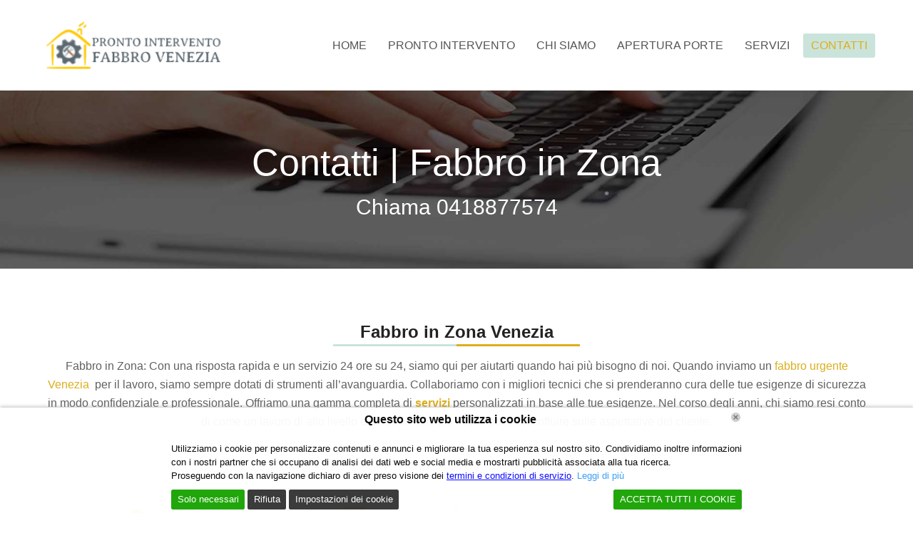

--- FILE ---
content_type: text/html; charset=UTF-8
request_url: https://prontointerventofabbrovenezia.it/contattaci-richiedi-un-preventivo/
body_size: 18938
content:
<!doctype html>
<html lang="it-IT" itemscope itemtype="https://schema.org/WebPage">
<head>	
<script type="application/ld+json">{
"@context":"http://schema.org",
"@type":"LocalBusiness",
"name":"Pronto Intervento Fabbro Venezia",
"image":"https://prontointerventofabbrovenezia.it/wp-content/uploads/2017/05/imageedit_4_6463473886.png",
"telephone":" 0418877574",
"address":{
"@type":"PostalAddress",
"addressLocality":"Venezia",
"addressRegion":"Italia"
},
"openingHoursSpecification":{
"@type":"OpeningHoursSpecification",
"dayOfWeek":{
"@type":"DayOfWeek",
"name":"Lunedi- Domenica 24-24 / 7"
}},
"url":"https://prontointerventofabbrovenezia.it/",
"aggregateRating":{
"@type":"AggregateRating",
"ratingValue":"5",
"bestRating":"5",
"ratingCount":"73"
}}</script>
<link rel="stylesheet" type="text/css" href="//prontointerventofabbrovenezia.it/wp-content/cache/wpfc-minified/4upd2na/5urd9.css" media="all"/>
<meta charset="UTF-8">
<link rel="profile" href="https://gmpg.org/xfn/11">
<meta name='robots' content='index, follow, max-image-preview:large, max-snippet:-1, max-video-preview:-1'/>
<style>img:is([sizes="auto" i], [sizes^="auto," i]){contain-intrinsic-size:3000px 1500px}</style>
<meta name="generator" content="Total WordPress Theme v5.2">
<meta name="viewport" content="width=device-width, initial-scale=1">
<meta http-equiv="X-UA-Compatible" content="IE=edge"/>
<title>Fabbro in Zona | Intervento Fabbro Urgente Venezia | 0418877574</title>
<meta name="description" content="Fabbro in Zona - Richiedi un Preventivo veloce per un pronto intervento fabbro. Offriamo il migliori servizio in territorio di Venezia."/>
<link rel="canonical" href="https://prontointerventofabbrovenezia.it/contattaci-richiedi-un-preventivo/"/>
<meta property="og:locale" content="it_IT"/>
<meta property="og:type" content="article"/>
<meta property="og:title" content="Fabbro in Zona | Intervento Fabbro Urgente Venezia | 0418877574"/>
<meta property="og:description" content="Fabbro in Zona - Richiedi un Preventivo veloce per un pronto intervento fabbro. Offriamo il migliori servizio in territorio di Venezia."/>
<meta property="og:url" content="https://prontointerventofabbrovenezia.it/contattaci-richiedi-un-preventivo/"/>
<meta property="og:site_name" content="Fabbro Venezia"/>
<meta property="article:modified_time" content="2025-02-12T14:56:15+00:00"/>
<meta property="og:image" content="https://prontointerventofabbrovenezia.it/wp-content/uploads/2016/04/serrature.jpg"/>
<meta property="og:image:width" content="900"/>
<meta property="og:image:height" content="599"/>
<meta property="og:image:type" content="image/jpeg"/>
<meta name="twitter:card" content="summary_large_image"/>
<meta name="twitter:label1" content="Tempo di lettura stimato"/>
<meta name="twitter:data1" content="3 minuti"/>
<script type="application/ld+json" class="yoast-schema-graph">{"@context":"https://schema.org","@graph":[{"@type":"WebPage","@id":"https://prontointerventofabbrovenezia.it/contattaci-richiedi-un-preventivo/","url":"https://prontointerventofabbrovenezia.it/contattaci-richiedi-un-preventivo/","name":"Fabbro in Zona | Intervento Fabbro Urgente Venezia | 0418877574","isPartOf":{"@id":"https://prontointerventofabbrovenezia.it/#website"},"primaryImageOfPage":{"@id":"https://prontointerventofabbrovenezia.it/contattaci-richiedi-un-preventivo/#primaryimage"},"image":{"@id":"https://prontointerventofabbrovenezia.it/contattaci-richiedi-un-preventivo/#primaryimage"},"thumbnailUrl":"https://prontointerventofabbrovenezia.it/wp-content/uploads/2016/04/serrature.jpg","datePublished":"2016-04-25T17:04:56+00:00","dateModified":"2025-02-12T14:56:15+00:00","description":"Fabbro in Zona - Richiedi un Preventivo veloce per un pronto intervento fabbro. Offriamo il migliori servizio in territorio di Venezia.","breadcrumb":{"@id":"https://prontointerventofabbrovenezia.it/contattaci-richiedi-un-preventivo/#breadcrumb"},"inLanguage":"it-IT","potentialAction":[{"@type":"ReadAction","target":["https://prontointerventofabbrovenezia.it/contattaci-richiedi-un-preventivo/"]}]},{"@type":"ImageObject","inLanguage":"it-IT","@id":"https://prontointerventofabbrovenezia.it/contattaci-richiedi-un-preventivo/#primaryimage","url":"https://prontointerventofabbrovenezia.it/wp-content/uploads/2016/04/serrature.jpg","contentUrl":"https://prontointerventofabbrovenezia.it/wp-content/uploads/2016/04/serrature.jpg","width":900,"height":599,"caption":"Fabbro Urgente Venezia"},{"@type":"BreadcrumbList","@id":"https://prontointerventofabbrovenezia.it/contattaci-richiedi-un-preventivo/#breadcrumb","itemListElement":[{"@type":"ListItem","position":1,"name":"Home","item":"https://prontointerventofabbrovenezia.it/"},{"@type":"ListItem","position":2,"name":"Contattaci"}]},{"@type":"WebSite","@id":"https://prontointerventofabbrovenezia.it/#website","url":"https://prontointerventofabbrovenezia.it/","name":"Fabbro Venezia","description":"Fabbro Venezia","publisher":{"@id":"https://prontointerventofabbrovenezia.it/#organization"},"potentialAction":[{"@type":"SearchAction","target":{"@type":"EntryPoint","urlTemplate":"https://prontointerventofabbrovenezia.it/?s={search_term_string}"},"query-input":{"@type":"PropertyValueSpecification","valueRequired":true,"valueName":"search_term_string"}}],"inLanguage":"it-IT"},{"@type":"Organization","@id":"https://prontointerventofabbrovenezia.it/#organization","name":"Fabbro Venezia","url":"https://prontointerventofabbrovenezia.it/","logo":{"@type":"ImageObject","inLanguage":"it-IT","@id":"https://prontointerventofabbrovenezia.it/#/schema/logo/image/","url":"","contentUrl":"","caption":"Fabbro Venezia"},"image":{"@id":"https://prontointerventofabbrovenezia.it/#/schema/logo/image/"}}]}</script>
<link rel="alternate" type="application/rss+xml" title="Fabbro Venezia &raquo; Feed" href="https://prontointerventofabbrovenezia.it/feed/"/>
<link rel="alternate" type="application/rss+xml" title="Fabbro Venezia &raquo; Feed dei commenti" href="https://prontointerventofabbrovenezia.it/comments/feed/"/>
<script src="//www.googletagmanager.com/gtag/js?id=G-YTYNL8740F" data-cfasync="false" data-wpfc-render="false" async></script>
<script data-cfasync="false" data-wpfc-render="false">var em_version='8.11.1';
var em_track_user=true;
var em_no_track_reason='';
var ExactMetricsDefaultLocations={"page_location":"https:\/\/prontointerventofabbrovenezia.it\/contattaci-richiedi-un-preventivo\/"};
if(typeof ExactMetricsPrivacyGuardFilter==='function'){
var ExactMetricsLocations=(typeof ExactMetricsExcludeQuery==='object') ? ExactMetricsPrivacyGuardFilter(ExactMetricsExcludeQuery):ExactMetricsPrivacyGuardFilter(ExactMetricsDefaultLocations);
}else{
var ExactMetricsLocations=(typeof ExactMetricsExcludeQuery==='object') ? ExactMetricsExcludeQuery:ExactMetricsDefaultLocations;
}
var disableStrs=[
'ga-disable-G-YTYNL8740F',
];
function __gtagTrackerIsOptedOut(){
for (var index=0; index < disableStrs.length; index++){
if(document.cookie.indexOf(disableStrs[index] + '=true') > -1){
return true;
}}
return false;
}
if(__gtagTrackerIsOptedOut()){
for (var index=0; index < disableStrs.length; index++){
window[disableStrs[index]]=true;
}}
function __gtagTrackerOptout(){
for (var index=0; index < disableStrs.length; index++){
document.cookie=disableStrs[index] + '=true; expires=Thu, 31 Dec 2099 23:59:59 UTC; path=/';
window[disableStrs[index]]=true;
}}
if('undefined'===typeof gaOptout){
function gaOptout(){
__gtagTrackerOptout();
}}
window.dataLayer=window.dataLayer||[];
window.ExactMetricsDualTracker={
helpers: {},
trackers: {},
};
if(em_track_user){
function __gtagDataLayer(){
dataLayer.push(arguments);
}
function __gtagTracker(type, name, parameters){
if(!parameters){
parameters={};}
if(parameters.send_to){
__gtagDataLayer.apply(null, arguments);
return;
}
if(type==='event'){
parameters.send_to=exactmetrics_frontend.v4_id;
var hookName=name;
if(typeof parameters['event_category']!=='undefined'){
hookName=parameters['event_category'] + ':' + name;
}
if(typeof ExactMetricsDualTracker.trackers[hookName]!=='undefined'){
ExactMetricsDualTracker.trackers[hookName](parameters);
}else{
__gtagDataLayer('event', name, parameters);
}}else{
__gtagDataLayer.apply(null, arguments);
}}
__gtagTracker('js', new Date());
__gtagTracker('set', {
'developer_id.dNDMyYj': true,
});
if(ExactMetricsLocations.page_location){
__gtagTracker('set', ExactMetricsLocations);
}
__gtagTracker('config', 'G-YTYNL8740F', {"forceSSL":"true"});
window.gtag=__gtagTracker;										(function (){
var noopfn=function (){
return null;
};
var newtracker=function (){
return new Tracker();
};
var Tracker=function (){
return null;
};
var p=Tracker.prototype;
p.get=noopfn;
p.set=noopfn;
p.send=function (){
var args=Array.prototype.slice.call(arguments);
args.unshift('send');
__gaTracker.apply(null, args);
};
var __gaTracker=function (){
var len=arguments.length;
if(len===0){
return;
}
var f=arguments[len - 1];
if(typeof f!=='object'||f===null||typeof f.hitCallback!=='function'){
if('send'===arguments[0]){
var hitConverted, hitObject=false, action;
if('event'===arguments[1]){
if('undefined'!==typeof arguments[3]){
hitObject={
'eventAction': arguments[3],
'eventCategory': arguments[2],
'eventLabel': arguments[4],
'value': arguments[5] ? arguments[5]:1,
}}
}
if('pageview'===arguments[1]){
if('undefined'!==typeof arguments[2]){
hitObject={
'eventAction': 'page_view',
'page_path': arguments[2],
}}
}
if(typeof arguments[2]==='object'){
hitObject=arguments[2];
}
if(typeof arguments[5]==='object'){
Object.assign(hitObject, arguments[5]);
}
if('undefined'!==typeof arguments[1].hitType){
hitObject=arguments[1];
if('pageview'===hitObject.hitType){
hitObject.eventAction='page_view';
}}
if(hitObject){
action='timing'===arguments[1].hitType ? 'timing_complete':hitObject.eventAction;
hitConverted=mapArgs(hitObject);
__gtagTracker('event', action, hitConverted);
}}
return;
}
function mapArgs(args){
var arg, hit={};
var gaMap={
'eventCategory': 'event_category',
'eventAction': 'event_action',
'eventLabel': 'event_label',
'eventValue': 'event_value',
'nonInteraction': 'non_interaction',
'timingCategory': 'event_category',
'timingVar': 'name',
'timingValue': 'value',
'timingLabel': 'event_label',
'page': 'page_path',
'location': 'page_location',
'title': 'page_title',
'referrer':'page_referrer',
};
for (arg in args){
if(!(!args.hasOwnProperty(arg)||!gaMap.hasOwnProperty(arg))){
hit[gaMap[arg]]=args[arg];
}else{
hit[arg]=args[arg];
}}
return hit;
}
try {
f.hitCallback();
} catch (ex){
}};
__gaTracker.create=newtracker;
__gaTracker.getByName=newtracker;
__gaTracker.getAll=function (){
return [];
};
__gaTracker.remove=noopfn;
__gaTracker.loaded=true;
window['__gaTracker']=__gaTracker;
})();
}else{
console.log("");
(function (){
function __gtagTracker(){
return null;
}
window['__gtagTracker']=__gtagTracker;
window['gtag']=__gtagTracker;
})();
}</script>
<link rel="stylesheet" type="text/css" href="//prontointerventofabbrovenezia.it/wp-content/cache/wpfc-minified/fib09m8w/5urd9.css" media="all"/>
<style id='classic-theme-styles-inline-css'>.wp-block-button__link{color:#fff;background-color:#32373c;border-radius:9999px;box-shadow:none;text-decoration:none;padding:calc(.667em + 2px) calc(1.333em + 2px);font-size:1.125em}.wp-block-file__button{background:#32373c;color:#fff;text-decoration:none}</style>
<style id='global-styles-inline-css'>:root{--wp--preset--aspect-ratio--square:1;--wp--preset--aspect-ratio--4-3:4/3;--wp--preset--aspect-ratio--3-4:3/4;--wp--preset--aspect-ratio--3-2:3/2;--wp--preset--aspect-ratio--2-3:2/3;--wp--preset--aspect-ratio--16-9:16/9;--wp--preset--aspect-ratio--9-16:9/16;--wp--preset--color--black:#000000;--wp--preset--color--cyan-bluish-gray:#abb8c3;--wp--preset--color--white:#ffffff;--wp--preset--color--pale-pink:#f78da7;--wp--preset--color--vivid-red:#cf2e2e;--wp--preset--color--luminous-vivid-orange:#ff6900;--wp--preset--color--luminous-vivid-amber:#fcb900;--wp--preset--color--light-green-cyan:#7bdcb5;--wp--preset--color--vivid-green-cyan:#00d084;--wp--preset--color--pale-cyan-blue:#8ed1fc;--wp--preset--color--vivid-cyan-blue:#0693e3;--wp--preset--color--vivid-purple:#9b51e0;--wp--preset--gradient--vivid-cyan-blue-to-vivid-purple:linear-gradient(135deg,rgba(6,147,227,1) 0%,rgb(155,81,224) 100%);--wp--preset--gradient--light-green-cyan-to-vivid-green-cyan:linear-gradient(135deg,rgb(122,220,180) 0%,rgb(0,208,130) 100%);--wp--preset--gradient--luminous-vivid-amber-to-luminous-vivid-orange:linear-gradient(135deg,rgba(252,185,0,1) 0%,rgba(255,105,0,1) 100%);--wp--preset--gradient--luminous-vivid-orange-to-vivid-red:linear-gradient(135deg,rgba(255,105,0,1) 0%,rgb(207,46,46) 100%);--wp--preset--gradient--very-light-gray-to-cyan-bluish-gray:linear-gradient(135deg,rgb(238,238,238) 0%,rgb(169,184,195) 100%);--wp--preset--gradient--cool-to-warm-spectrum:linear-gradient(135deg,rgb(74,234,220) 0%,rgb(151,120,209) 20%,rgb(207,42,186) 40%,rgb(238,44,130) 60%,rgb(251,105,98) 80%,rgb(254,248,76) 100%);--wp--preset--gradient--blush-light-purple:linear-gradient(135deg,rgb(255,206,236) 0%,rgb(152,150,240) 100%);--wp--preset--gradient--blush-bordeaux:linear-gradient(135deg,rgb(254,205,165) 0%,rgb(254,45,45) 50%,rgb(107,0,62) 100%);--wp--preset--gradient--luminous-dusk:linear-gradient(135deg,rgb(255,203,112) 0%,rgb(199,81,192) 50%,rgb(65,88,208) 100%);--wp--preset--gradient--pale-ocean:linear-gradient(135deg,rgb(255,245,203) 0%,rgb(182,227,212) 50%,rgb(51,167,181) 100%);--wp--preset--gradient--electric-grass:linear-gradient(135deg,rgb(202,248,128) 0%,rgb(113,206,126) 100%);--wp--preset--gradient--midnight:linear-gradient(135deg,rgb(2,3,129) 0%,rgb(40,116,252) 100%);--wp--preset--font-size--small:13px;--wp--preset--font-size--medium:20px;--wp--preset--font-size--large:36px;--wp--preset--font-size--x-large:42px;--wp--preset--spacing--20:0.44rem;--wp--preset--spacing--30:0.67rem;--wp--preset--spacing--40:1rem;--wp--preset--spacing--50:1.5rem;--wp--preset--spacing--60:2.25rem;--wp--preset--spacing--70:3.38rem;--wp--preset--spacing--80:5.06rem;--wp--preset--shadow--natural:6px 6px 9px rgba(0, 0, 0, 0.2);--wp--preset--shadow--deep:12px 12px 50px rgba(0, 0, 0, 0.4);--wp--preset--shadow--sharp:6px 6px 0px rgba(0, 0, 0, 0.2);--wp--preset--shadow--outlined:6px 6px 0px -3px rgba(255, 255, 255, 1), 6px 6px rgba(0, 0, 0, 1);--wp--preset--shadow--crisp:6px 6px 0px rgba(0, 0, 0, 1);}:where(.is-layout-flex){gap:0.5em;}:where(.is-layout-grid){gap:0.5em;}body .is-layout-flex{display:flex;}.is-layout-flex{flex-wrap:wrap;align-items:center;}.is-layout-flex > :is(*, div){margin:0;}body .is-layout-grid{display:grid;}.is-layout-grid > :is(*, div){margin:0;}:where(.wp-block-columns.is-layout-flex){gap:2em;}:where(.wp-block-columns.is-layout-grid){gap:2em;}:where(.wp-block-post-template.is-layout-flex){gap:1.25em;}:where(.wp-block-post-template.is-layout-grid){gap:1.25em;}.has-black-color{color:var(--wp--preset--color--black) !important;}.has-cyan-bluish-gray-color{color:var(--wp--preset--color--cyan-bluish-gray) !important;}.has-white-color{color:var(--wp--preset--color--white) !important;}.has-pale-pink-color{color:var(--wp--preset--color--pale-pink) !important;}.has-vivid-red-color{color:var(--wp--preset--color--vivid-red) !important;}.has-luminous-vivid-orange-color{color:var(--wp--preset--color--luminous-vivid-orange) !important;}.has-luminous-vivid-amber-color{color:var(--wp--preset--color--luminous-vivid-amber) !important;}.has-light-green-cyan-color{color:var(--wp--preset--color--light-green-cyan) !important;}.has-vivid-green-cyan-color{color:var(--wp--preset--color--vivid-green-cyan) !important;}.has-pale-cyan-blue-color{color:var(--wp--preset--color--pale-cyan-blue) !important;}.has-vivid-cyan-blue-color{color:var(--wp--preset--color--vivid-cyan-blue) !important;}.has-vivid-purple-color{color:var(--wp--preset--color--vivid-purple) !important;}.has-black-background-color{background-color:var(--wp--preset--color--black) !important;}.has-cyan-bluish-gray-background-color{background-color:var(--wp--preset--color--cyan-bluish-gray) !important;}.has-white-background-color{background-color:var(--wp--preset--color--white) !important;}.has-pale-pink-background-color{background-color:var(--wp--preset--color--pale-pink) !important;}.has-vivid-red-background-color{background-color:var(--wp--preset--color--vivid-red) !important;}.has-luminous-vivid-orange-background-color{background-color:var(--wp--preset--color--luminous-vivid-orange) !important;}.has-luminous-vivid-amber-background-color{background-color:var(--wp--preset--color--luminous-vivid-amber) !important;}.has-light-green-cyan-background-color{background-color:var(--wp--preset--color--light-green-cyan) !important;}.has-vivid-green-cyan-background-color{background-color:var(--wp--preset--color--vivid-green-cyan) !important;}.has-pale-cyan-blue-background-color{background-color:var(--wp--preset--color--pale-cyan-blue) !important;}.has-vivid-cyan-blue-background-color{background-color:var(--wp--preset--color--vivid-cyan-blue) !important;}.has-vivid-purple-background-color{background-color:var(--wp--preset--color--vivid-purple) !important;}.has-black-border-color{border-color:var(--wp--preset--color--black) !important;}.has-cyan-bluish-gray-border-color{border-color:var(--wp--preset--color--cyan-bluish-gray) !important;}.has-white-border-color{border-color:var(--wp--preset--color--white) !important;}.has-pale-pink-border-color{border-color:var(--wp--preset--color--pale-pink) !important;}.has-vivid-red-border-color{border-color:var(--wp--preset--color--vivid-red) !important;}.has-luminous-vivid-orange-border-color{border-color:var(--wp--preset--color--luminous-vivid-orange) !important;}.has-luminous-vivid-amber-border-color{border-color:var(--wp--preset--color--luminous-vivid-amber) !important;}.has-light-green-cyan-border-color{border-color:var(--wp--preset--color--light-green-cyan) !important;}.has-vivid-green-cyan-border-color{border-color:var(--wp--preset--color--vivid-green-cyan) !important;}.has-pale-cyan-blue-border-color{border-color:var(--wp--preset--color--pale-cyan-blue) !important;}.has-vivid-cyan-blue-border-color{border-color:var(--wp--preset--color--vivid-cyan-blue) !important;}.has-vivid-purple-border-color{border-color:var(--wp--preset--color--vivid-purple) !important;}.has-vivid-cyan-blue-to-vivid-purple-gradient-background{background:var(--wp--preset--gradient--vivid-cyan-blue-to-vivid-purple) !important;}.has-light-green-cyan-to-vivid-green-cyan-gradient-background{background:var(--wp--preset--gradient--light-green-cyan-to-vivid-green-cyan) !important;}.has-luminous-vivid-amber-to-luminous-vivid-orange-gradient-background{background:var(--wp--preset--gradient--luminous-vivid-amber-to-luminous-vivid-orange) !important;}.has-luminous-vivid-orange-to-vivid-red-gradient-background{background:var(--wp--preset--gradient--luminous-vivid-orange-to-vivid-red) !important;}.has-very-light-gray-to-cyan-bluish-gray-gradient-background{background:var(--wp--preset--gradient--very-light-gray-to-cyan-bluish-gray) !important;}.has-cool-to-warm-spectrum-gradient-background{background:var(--wp--preset--gradient--cool-to-warm-spectrum) !important;}.has-blush-light-purple-gradient-background{background:var(--wp--preset--gradient--blush-light-purple) !important;}.has-blush-bordeaux-gradient-background{background:var(--wp--preset--gradient--blush-bordeaux) !important;}.has-luminous-dusk-gradient-background{background:var(--wp--preset--gradient--luminous-dusk) !important;}.has-pale-ocean-gradient-background{background:var(--wp--preset--gradient--pale-ocean) !important;}.has-electric-grass-gradient-background{background:var(--wp--preset--gradient--electric-grass) !important;}.has-midnight-gradient-background{background:var(--wp--preset--gradient--midnight) !important;}.has-small-font-size{font-size:var(--wp--preset--font-size--small) !important;}.has-medium-font-size{font-size:var(--wp--preset--font-size--medium) !important;}.has-large-font-size{font-size:var(--wp--preset--font-size--large) !important;}.has-x-large-font-size{font-size:var(--wp--preset--font-size--x-large) !important;}:where(.wp-block-post-template.is-layout-flex){gap:1.25em;}:where(.wp-block-post-template.is-layout-grid){gap:1.25em;}:where(.wp-block-columns.is-layout-flex){gap:2em;}:where(.wp-block-columns.is-layout-grid){gap:2em;}:root :where(.wp-block-pullquote){font-size:1.5em;line-height:1.6;}</style>
<link rel="stylesheet" type="text/css" href="//prontointerventofabbrovenezia.it/wp-content/cache/wpfc-minified/mc2glj5t/5urd9.css" media="all"/>
<link rel="stylesheet" type="text/css" href="//prontointerventofabbrovenezia.it/wp-content/cache/wpfc-minified/m8c7nzv1/5urd9.css" media="only screen and (max-width:959px)"/>
<link rel="stylesheet" type="text/css" href="//prontointerventofabbrovenezia.it/wp-content/cache/wpfc-minified/m02vwfj8/5urd9.css" media="only screen and (min-width:960px)"/>
<link rel="stylesheet" type="text/css" href="//prontointerventofabbrovenezia.it/wp-content/cache/wpfc-minified/lw0g4tox/5urd9.css" media="all"/>
<script data-cfasync="false" data-wpfc-render="false" id='exactmetrics-frontend-script-js-extra'>var exactmetrics_frontend={"js_events_tracking":"true","download_extensions":"zip,mp3,mpeg,pdf,docx,pptx,xlsx,rar","inbound_paths":"[{\"path\":\"\\\/?pt_source\",\"label\":\"paid\"}]","home_url":"https:\/\/prontointerventofabbrovenezia.it","hash_tracking":"false","v4_id":"G-YTYNL8740F"};</script>
<link rel="https://api.w.org/" href="https://prontointerventofabbrovenezia.it/wp-json/"/><link rel="alternate" title="JSON" type="application/json" href="https://prontointerventofabbrovenezia.it/wp-json/wp/v2/pages/855"/><link rel="EditURI" type="application/rsd+xml" title="RSD" href="https://prontointerventofabbrovenezia.it/xmlrpc.php?rsd"/>
<meta name="generator" content="WordPress 6.8.3"/>
<link rel='shortlink' href='https://prontointerventofabbrovenezia.it/?p=855'/>
<link rel="alternate" title="oEmbed (JSON)" type="application/json+oembed" href="https://prontointerventofabbrovenezia.it/wp-json/oembed/1.0/embed?url=https%3A%2F%2Fprontointerventofabbrovenezia.it%2Fcontattaci-richiedi-un-preventivo%2F"/>
<link rel="alternate" title="oEmbed (XML)" type="text/xml+oembed" href="https://prontointerventofabbrovenezia.it/wp-json/oembed/1.0/embed?url=https%3A%2F%2Fprontointerventofabbrovenezia.it%2Fcontattaci-richiedi-un-preventivo%2F&#038;format=xml"/>
<link rel="icon" href="https://prontointerventofabbrovenezia.it/wp-content/uploads/2019/12/favicon.venezia.png" sizes="32x32"><link rel="shortcut icon" href="https://prontointerventofabbrovenezia.it/wp-content/uploads/2019/12/favicon.venezia.png"><link rel="apple-touch-icon" href="https://prontointerventofabbrovenezia.it/wp-content/uploads/2019/12/favicon.venezia.png" sizes="57x57"><link rel="apple-touch-icon" href="https://prontointerventofabbrovenezia.it/wp-content/uploads/2019/12/favicon.venezia.png" sizes="76x76"><link rel="apple-touch-icon" href="https://prontointerventofabbrovenezia.it/wp-content/uploads/2019/12/favicon.venezia.png" sizes="120x120"><link rel="apple-touch-icon" href="https://prontointerventofabbrovenezia.it/wp-content/uploads/2019/12/favicon.venezia.png" sizes="114x114"><link rel="preload" href="https://prontointerventofabbrovenezia.it/wp-content/themes/Total/assets/lib/ticons/fonts/ticons.woff2" type="font/woff2" as="font" crossorigin><noscript><style>body .wpex-vc-row-stretched,body .vc_row-o-full-height{visibility:visible;}</style></noscript>		<style id="wp-custom-css">.callnowbutton{display:flex;align-items:center;justify-content:center;width:100%;position:fixed;bottom:0;left:0;height:70px;background-color:#28a745;color:#fff;text-decoration:none;font-weight:bold;font-size:22px !important;
box-shadow:0 0 10px rgba(0,0,0,0.25);z-index:99999;border-top:2px solid #1e7e34;transition:background-color 0.3s ease}.callnowbutton:hover{background-color:#218838}.callnowbutton span{font-size:22px !important;
transition:transform 0.3s;line-height:1em;display:flex;align-items:center}.callnowbutton i.fa-phone{font-size:24px !important;
margin-right:10px;line-height:1em;display:flex;align-items:center;transform:rotate(-270deg) !important}.callnowbutton .label{white-space:nowrap}
@media only screen and (min-width:800px){.callnowbutton{display:none !important}}
@media(max-width:768px){#lwgdpr-cookie-consent-bar.lwgdpr-widget,#lwgdpr-cookie-consent-bar,#lwgdpr-cookie-consent-show-again{position:fixed !important;bottom:75px !important;left:10px !important;width:auto !important;max-width:260px !important;margin:0 !important;padding:10px 15px !important;background:#ffffff !important;border-radius:10px !important;border:1px solid #ccc !important;box-shadow:0 4px 12px rgba(0,0,0,0.25) !important;font-size:14px !important;z-index:999999}}</style>
<style data-type="vc_custom-css">.callnowbutton{display:block;width:100%;left:0;height:85px;position:fixed;bottom:-10px;background:#009900;text-decoration:none;box-shadow:0 0 5px #888;z-index:9999;text-align:center;}
.callnowbutton span{cursor:pointer;display:inline-block;position:relative;transition:0.5s;font-size:2.5em;color:#fff;padding:0.3em;}
@media only screen and (min-width: 800px) {
.callnowbutton{display:none;}
}
@media screen and (max-width:800px){
.embed, iframe, object{display:none;padding-left:30px;}
}
iframe.googlemap{display:-webkit-box;}
input[type="text"], input[type="email"], input[type="url"], input[type="password"], input[type="search"], input[type="tel"]{border:1px solid #DDD;margin-bottom:10px;padding:8px 10px;height:50px;width:300px;}</style><style data-type="vc_shortcodes-custom-css">.vc_custom_1574441725025{padding-top:40px !important;}.vc_custom_1574938016779{padding-top:15px !important;}.vc_custom_1574937817124{border-top-width:2px !important;border-right-width:2px !important;border-bottom-width:2px !important;border-left-width:2px !important;border-left-color:#cae4db !important;border-left-style:solid !important;border-right-color:#cae4db !important;border-right-style:solid !important;border-top-color:#cae4db !important;border-top-style:solid !important;border-bottom-color:#cae4db !important;border-bottom-style:solid !important;}.vc_custom_1574937824864{border-top-width:2px !important;border-right-width:2px !important;border-bottom-width:2px !important;border-left-width:2px !important;border-left-color:#cae4db !important;border-left-style:solid !important;border-right-color:#cae4db !important;border-right-style:solid !important;border-top-color:#cae4db !important;border-top-style:solid !important;border-bottom-color:#cae4db !important;border-bottom-style:solid !important;}.vc_custom_1574937831240{border-top-width:2px !important;border-right-width:2px !important;border-bottom-width:2px !important;border-left-width:2px !important;border-left-color:#cae4db !important;border-left-style:solid !important;border-right-color:#cae4db !important;border-right-style:solid !important;border-top-color:#cae4db !important;border-top-style:solid !important;border-bottom-color:#cae4db !important;border-bottom-style:solid !important;}.vc_custom_1574937838818{border-top-width:2px !important;border-right-width:2px !important;border-bottom-width:2px !important;border-left-width:2px !important;border-left-color:#cae4db !important;border-left-style:solid !important;border-right-color:#cae4db !important;border-right-style:solid !important;border-top-color:#cae4db !important;border-top-style:solid !important;border-bottom-color:#cae4db !important;border-bottom-style:solid !important;}.vc_custom_1574440795737{padding-top:15px !important;padding-bottom:15px !important;}.vc_custom_1574440873828{padding-top:15px !important;padding-bottom:15px !important;}.vc_custom_1739372171320{padding-top:15px !important;padding-bottom:15px !important;}.vc_custom_1574441005407{padding-top:15px !important;padding-bottom:15px !important;}</style><noscript><style>.wpb_animate_when_almost_visible{opacity:1;}</style></noscript><style data-type="wpex-css" id="wpex-css">.vc_toggle_total .vc_toggle_title,.wpex-text-accent,.wpex-hover-text-accent:hover,.wpex-accent-color,#site-navigation .dropdown-menu >li.menu-item >a:hover,#site-navigation .dropdown-menu >li.menu-item.current-menu-item >a,#site-navigation .dropdown-menu >li.menu-item.current-menu-parent >a,.modern-menu-widget a:hover,.theme-button.outline,.theme-button.clean,a,h1 a:hover,h2 a:hover,h3 a:hover,h4 a:hover,h5 a:hover,h6 a:hover,.entry-title a:hover,.meta a:hover,.wpex-heading a:hover,.vcex-module a:hover .wpex-heading,.vcex-icon-box-link-wrap:hover .wpex-heading{color:#dcae1d}.wpex-bg-accent,.wpex-hover-bg-accent:hover,.wpex-bg-accent_alt,.wpex-hover-bg-accent_alt:hover,.wpex-badge,.wpex-accent-bg,input[type="submit"],.theme-button,button,.button,.active >.theme-button,.theme-button.active,.theme-button.outline:hover,.active >.theme-button.outline,.theme-button.outline.active,.theme-button.outline:hover,.post-edit a,.background-highlight,.tagcloud a:hover,.post-tags a:hover,.wpex-carousel .owl-dot.active,.wpex-carousel .owl-prev,.wpex-carousel .owl-next,body #header-two-search #header-two-search-submit,#site-navigation .menu-button >a >span.link-inner,.modern-menu-widget li.menu-item.current-menu-item a,#sidebar .widget_nav_menu .current-menu-item >a,.widget_nav_menu_accordion .widget_nav_menu li.menu-item.current-menu-item >a,#site-navigation-wrap.has-menu-underline .main-navigation-ul>li>a>.link-inner::after,#wp-calendar caption,#wp-calendar tbody td:hover a,.vcex-testimonials-fullslider .sp-button:hover,.vcex-testimonials-fullslider .sp-selected-button,.vcex-testimonials-fullslider.light-skin .sp-button:hover,.vcex-testimonials-fullslider.light-skin .sp-selected-button,.vcex-testimonials-fullslider .sp-button.sp-selected-button,.vcex-testimonials-fullslider .sp-button:hover{background-color:#dcae1d}.wpb_tabs.tab-style-alternative-two .wpb_tabs_nav li.ui-tabs-active a{border-bottom-color:#dcae1d}.wpex-border-accent{border-color:#dcae1d}.wpex-hover-border-accent:hover{border-color:#dcae1d}.wpex-slider .sp-bottom-thumbnails.sp-has-pointer .sp-selected-thumbnail:before,.wpex-slider .sp-bottom-thumbnails.sp-has-pointer .sp-selected-thumbnail:after{border-bottom-color:#dcae1d}.theme-button.outline{border-color:#dcae1d}.wpex-dropdown-top-border #site-navigation .dropdown-menu li.menu-item ul.sub-menu{border-top-color:#dcae1d}.theme-heading.border-w-color span.text{border-bottom-color:#dcae1d}
.wpex-bg-accent_alt,.wpex-hover-bg-accent_alt:hover,.post-edit a:hover,.theme-button:hover,input[type="submit"]:hover,button:hover,.button:hover,.active >.theme-button,.theme-button.active,.wpex-carousel .owl-prev:hover,.wpex-carousel .owl-next:hover,#site-navigation .menu-button >a >span.link-inner:hover{background-color:#dcae1d}.wpex-text-accent_alt,.wpex-hover-text-accent_alt:hover{color:#dcae1d}.page-header.background-image-page-header{min-height:250px!important;}.page-header{background-image:url(https://prontointerventofabbrovenezia.it/wp-content/uploads/2019/11/Untitled-33.jpg )!important;background-position:middle}.has-accent-background-color{background-color:#dcae1d}.has-accent-color{color:#dcae1d}
body{font-family:Verdana,Geneva,sans-serif;font-size:16px}@media(max-width:1024px){body{font-size:16px}}@media(max-width:959px){body{font-size:16px}}@media(max-width:767px){body{font-size:16px}}@media(max-width:479px){body{font-size:16px}}
.page-header.wpex-supports-mods{background-color:#cae4db}.page-header.wpex-supports-mods .page-header-title{color:#616161}.site-breadcrumbs{color:#ffffff}.site-breadcrumbs a{color:#000000}.container,.boxed-main-layout #wrap{width:1230px}#top-bar-wrap{background-color:#d0e2dd;color:#191919}.wpex-top-bar-sticky{background-color:#d0e2dd}#top-bar-content strong{color:#191919}#top-bar a:not(.theme-button):not(.wpex-social-btn){color:#e2ba04}#site-navigation .dropdown-menu >li.menu-item >a:hover,#site-navigation .dropdown-menu >li.menu-item.dropdown.sfHover >a{color:#dcae1d}#site-navigation .dropdown-menu >li.menu-item >a:hover >span.link-inner,#site-navigation .dropdown-menu >li.menu-item.dropdown.sfHover >a >span.link-inner{background-color:#cae4db}#site-navigation .dropdown-menu >li.menu-item.current-menu-item >a >span.link-inner,#site-navigation .dropdown-menu >li.menu-item.current-menu-parent >a >span.link-inner{background-color:#cae4db}#site-header #site-navigation .dropdown-menu ul.sub-menu >li.menu-item >a{color:#dcae1d}#site-header #site-navigation .dropdown-menu ul.sub-menu >li.menu-item >a:hover{background-color:#cae4db}#site-header #site-navigation .dropdown-menu ul.sub-menu >li.menu-item.current-menu-item >a{background-color:#cae4db}.entries.left-thumbs .blog-entry .entry-media{width:30%}.entries.left-thumbs .blog-entry .entry-details{width:65%}#footer-callout-wrap{background-color:#cae4db;color:#5e5e5e}#footer,.site-footer .widget-title,.site-footer .wpex-widget-heading{color:#ffffff}#footer li{border-color:#dcae1d}#footer .wpex-border-main{border-color:#dcae1d}#footer table th{border-color:#dcae1d}#footer table td{border-color:#dcae1d}#footer .widget_tag_cloud a{border-color:#dcae1d}#footer a:not(.theme-button){color:#dddddd}.footer-widget .widget-title{color:#dd9933}#footer-bottom{background:#000000}#footer-bottom a{color:#dcae1d}#footer-bottom a:hover{color:#dcae1d}.vc_column-inner{margin-bottom:40px}</style>	
<script async src="https://www.googletagmanager.com/gtag/js?id=AW-17360121402"></script>
<script>gtag('config', 'AW-17360121402/PhLyCJG_z_IaELrc-dVA', {
'phone_conversion_number': '0418877574'
});</script>
<script data-wpfc-render="false">var Wpfcll={s:[],osl:0,scroll:false,i:function(){Wpfcll.ss();window.addEventListener('load',function(){let observer=new MutationObserver(mutationRecords=>{Wpfcll.osl=Wpfcll.s.length;Wpfcll.ss();if(Wpfcll.s.length > Wpfcll.osl){Wpfcll.ls(false);}});observer.observe(document.getElementsByTagName("html")[0],{childList:true,attributes:true,subtree:true,attributeFilter:["src"],attributeOldValue:false,characterDataOldValue:false});Wpfcll.ls(true);});window.addEventListener('scroll',function(){Wpfcll.scroll=true;Wpfcll.ls(false);});window.addEventListener('resize',function(){Wpfcll.scroll=true;Wpfcll.ls(false);});window.addEventListener('click',function(){Wpfcll.scroll=true;Wpfcll.ls(false);});},c:function(e,pageload){var w=document.documentElement.clientHeight || body.clientHeight;var n=0;if(pageload){n=0;}else{n=(w > 800) ? 800:200;n=Wpfcll.scroll ? 800:n;}var er=e.getBoundingClientRect();var t=0;var p=e.parentNode ? e.parentNode:false;if(typeof p.getBoundingClientRect=="undefined"){var pr=false;}else{var pr=p.getBoundingClientRect();}if(er.x==0 && er.y==0){for(var i=0;i < 10;i++){if(p){if(pr.x==0 && pr.y==0){if(p.parentNode){p=p.parentNode;}if(typeof p.getBoundingClientRect=="undefined"){pr=false;}else{pr=p.getBoundingClientRect();}}else{t=pr.top;break;}}};}else{t=er.top;}if(w - t+n > 0){return true;}return false;},r:function(e,pageload){var s=this;var oc,ot;try{oc=e.getAttribute("data-wpfc-original-src");ot=e.getAttribute("data-wpfc-original-srcset");originalsizes=e.getAttribute("data-wpfc-original-sizes");if(s.c(e,pageload)){if(oc || ot){if(e.tagName=="DIV" || e.tagName=="A" || e.tagName=="SPAN"){e.style.backgroundImage="url("+oc+")";e.removeAttribute("data-wpfc-original-src");e.removeAttribute("data-wpfc-original-srcset");e.removeAttribute("onload");}else{if(oc){e.setAttribute('src',oc);}if(ot){e.setAttribute('srcset',ot);}if(originalsizes){e.setAttribute('sizes',originalsizes);}if(e.getAttribute("alt") && e.getAttribute("alt")=="blank"){e.removeAttribute("alt");}e.removeAttribute("data-wpfc-original-src");e.removeAttribute("data-wpfc-original-srcset");e.removeAttribute("data-wpfc-original-sizes");e.removeAttribute("onload");if(e.tagName=="IFRAME"){var y="https://www.youtube.com/embed/";if(navigator.userAgent.match(/\sEdge?\/\d/i)){e.setAttribute('src',e.getAttribute("src").replace(/.+\/templates\/youtube\.html\#/,y));}e.onload=function(){if(typeof window.jQuery !="undefined"){if(jQuery.fn.fitVids){jQuery(e).parent().fitVids({customSelector:"iframe[src]"});}}var s=e.getAttribute("src").match(/templates\/youtube\.html\#(.+)/);if(s){try{var i=e.contentDocument || e.contentWindow;if(i.location.href=="about:blank"){e.setAttribute('src',y+s[1]);}}catch(err){e.setAttribute('src',y+s[1]);}}}}}}else{if(e.tagName=="NOSCRIPT"){if(jQuery(e).attr("data-type")=="wpfc"){e.removeAttribute("data-type");jQuery(e).after(jQuery(e).text());}}}}}catch(error){console.log(error);console.log("==>",e);}},ss:function(){var i=Array.prototype.slice.call(document.getElementsByTagName("img"));var f=Array.prototype.slice.call(document.getElementsByTagName("iframe"));var d=Array.prototype.slice.call(document.getElementsByTagName("div"));var a=Array.prototype.slice.call(document.getElementsByTagName("a"));var s=Array.prototype.slice.call(document.getElementsByTagName("span"));var n=Array.prototype.slice.call(document.getElementsByTagName("noscript"));this.s=i.concat(f).concat(d).concat(a).concat(s).concat(n);},ls:function(pageload){var s=this;[].forEach.call(s.s,function(e,index){s.r(e,pageload);});}};document.addEventListener('DOMContentLoaded',function(){wpfci();});function wpfci(){Wpfcll.i();}</script>
</head>
<body data-rsssl=1 class="wp-singular page-template-default page page-id-855 wp-custom-logo wp-embed-responsive wp-theme-Total wpex-theme wpex-responsive full-width-main-layout has-composer wpex-live-site site-full-width content-full-width sidebar-widget-icons hasnt-overlay-header page-with-background-title wpex-mobile-toggle-menu-icon_buttons has-mobile-menu wpb-js-composer js-comp-ver-6.7.0 vc_responsive">
<div class="wpex-site-overlay"></div><a href="#content" class="skip-to-content">skip to Main Content</a><span data-ls_id="#site_top"></span>
<div id="outer-wrap" class="wpex-clr">
<div id="wrap" class="wpex-clr">
<header id="site-header" class="header-one fixed-scroll dyn-styles wpex-clr" itemscope="itemscope" itemtype="https://schema.org/WPHeader">
<div id="site-header-inner" class="container wpex-clr">
<div id="site-logo" class="site-branding header-one-logo wpex-clr">
<div id="site-logo-inner" class="wpex-clr"><a id="site-logo-link" href="https://prontointerventofabbrovenezia.it/" rel="home" class="main-logo"><img src="https://prontointerventofabbrovenezia.it/wp-content/uploads/2019/12/logo-fabb-venezia-1.png" alt="Fabbro Venezia" class="logo-img" width="250" height="67" data-no-retina data-skip-lazy /></a></div></div><div id="site-navigation-wrap" class="navbar-style-one wpex-dropdowns-caret hide-at-mm-breakpoint wpex-clr"> <nav id="site-navigation" class="navigation main-navigation main-navigation-one wpex-clr" itemscope="itemscope" itemtype="https://schema.org/SiteNavigationElement" aria-label="Main menu"> <ul id="menu-main-menu" class="dropdown-menu main-navigation-ul sf-menu"><li id="menu-item-2117" class="menu-item menu-item-type-post_type menu-item-object-page menu-item-home menu-item-2117"><a href="https://prontointerventofabbrovenezia.it/"><span class="link-inner">HOME</span></a></li> <li id="menu-item-1921" class="menu-item menu-item-type-post_type menu-item-object-page menu-item-has-children dropdown menu-item-1921"><a href="https://prontointerventofabbrovenezia.it/pronto-intervento/"><span class="link-inner">PRONTO INTERVENTO</span></a> <ul class="sub-menu"> <li id="menu-item-2418" class="menu-item menu-item-type-post_type menu-item-object-page menu-item-2418"><a href="https://prontointerventofabbrovenezia.it/fabbro-mestre/"><span class="link-inner">Fabbro Mestre</span></a></li> </ul> </li> <li id="menu-item-1294" class="menu-item menu-item-type-post_type menu-item-object-page menu-item-1294"><a href="https://prontointerventofabbrovenezia.it/chi-siamo-assistenza-fabbro/"><span class="link-inner">CHI SIAMO</span></a></li> <li id="menu-item-2245" class="menu-item menu-item-type-post_type menu-item-object-page menu-item-2245"><a href="https://prontointerventofabbrovenezia.it/services/apertura-porte/"><span class="link-inner">APERTURA PORTE</span></a></li> <li id="menu-item-2077" class="menu-item menu-item-type-post_type menu-item-object-page menu-item-has-children dropdown menu-item-2077"><a href="https://prontointerventofabbrovenezia.it/services/"><span class="link-inner">SERVIZI</span></a> <ul class="sub-menu"> <li id="menu-item-2246" class="menu-item menu-item-type-post_type menu-item-object-page menu-item-2246"><a href="https://prontointerventofabbrovenezia.it/services/apertura-porte/"><span class="link-inner">Apertura Porte</span></a></li> <li id="menu-item-2068" class="menu-item menu-item-type-post_type menu-item-object-page menu-item-2068"><a href="https://prontointerventofabbrovenezia.it/services/montaggio-porte-blindate-venezia/"><span class="link-inner">Montaggio Porte Blindate</span></a></li> <li id="menu-item-2069" class="menu-item menu-item-type-post_type menu-item-object-page menu-item-2069"><a href="https://prontointerventofabbrovenezia.it/services/riparazione-persiane-e-tapparelle-venezia/"><span class="link-inner">Riparazione Tapparelle</span></a></li> <li id="menu-item-2070" class="menu-item menu-item-type-post_type menu-item-object-page menu-item-2070"><a href="https://prontointerventofabbrovenezia.it/services/porte-elettriche-venezia/"><span class="link-inner">Porte Elettriche Venezia</span></a></li> <li id="menu-item-2071" class="menu-item menu-item-type-post_type menu-item-object-page menu-item-2071"><a href="https://prontointerventofabbrovenezia.it/services/riparazione-finestre-venezia/"><span class="link-inner">Riparazione Finestre</span></a></li> <li id="menu-item-2072" class="menu-item menu-item-type-post_type menu-item-object-page menu-item-2072"><a href="https://prontointerventofabbrovenezia.it/services/riparazione-serramenti-e-infissi-venezia/"><span class="link-inner">Serramenti &#038; Infissi</span></a></li> <li id="menu-item-2073" class="menu-item menu-item-type-post_type menu-item-object-page menu-item-2073"><a href="https://prontointerventofabbrovenezia.it/services/riparazione-serrande-venezia/"><span class="link-inner">Riparazione Serrande</span></a></li> <li id="menu-item-2074" class="menu-item menu-item-type-post_type menu-item-object-page menu-item-2074"><a href="https://prontointerventofabbrovenezia.it/services/riparazione-serrature-venezia/"><span class="link-inner">Riparazione Serrature</span></a></li> </ul> </li> <li id="menu-item-1296" class="menu-item menu-item-type-post_type menu-item-object-page current-menu-item page_item page-item-855 current_page_item menu-item-1296"><a href="https://prontointerventofabbrovenezia.it/contattaci-richiedi-un-preventivo/" aria-current="page"><span class="link-inner">CONTATTI</span></a></li> </ul> </nav></div><div id="mobile-menu" class="wpex-mobile-menu-toggle show-at-mm-breakpoint wpex-absolute wpex-top-50 wpex-right-0">
<div class="wpex-inline-flex wpex-items-center"> <a href="#" class="mobile-menu-toggle" role="button" aria-label="Toggle mobile menu" aria-expanded="false"><span class="wpex-bars" aria-hidden="true"><span></span></span></a></div></div></div></header>
<main id="main" class="site-main wpex-clr">
<header class="page-header background-image-page-header has-bg-image bg-cover wpex-relative wpex-mb-40 wpex-flex wpex-items-center wpex-flex-wrap wpex-bg-gray-900 wpex-text-white wpex-text-center">
<div class="page-header-inner container wpex-py-20 wpex-z-5 wpex-relative">
<div class="page-header-content">
<h1 class="page-header-title wpex-block wpex-m-0 wpex-inherit-font-family wpex-not-italic wpex-tracking-normal wpex-leading-normal wpex-font-normal wpex-text-7xl wpex-text-white" itemprop="headline">
<span>Contatti | Fabbro in Zona</span>
</h1>
<div class="page-subheading wpex-last-mb-0 wpex-text-3xl wpex-text-white wpex-font-light"><a href="tel:0418877574" style="color: #fff">Chiama 0418877574</a></div></div></div></header>
<div id="content-wrap" class="container wpex-clr">
<div id="primary" class="content-area wpex-clr">
<div id="content" class="site-content wpex-clr">
<article id="single-blocks" class="single-page-article wpex-clr">
<div class="single-page-content single-content entry wpex-clr"><div class="vc_row wpb_row vc_row-fluid"><div class="wpb_column vc_column_container vc_col-sm-12"><div class="vc_column-inner"><div class="wpb_wrapper">
<div class="wpb_text_column wpb_content_element">
<div class="wpb_wrapper"> <h2 style="text-align: center;"><span style="font-size: 24px;">Fabbro in Zona Venezia</span></h2></div></div><div class="vcex-module vcex-divider-multicolor wpex-flex wpex-max-w-100 wpex-m-auto wpex-clr" style="width:30%;"><span class="wpex-flex-grow" style="background:#cae4db;height:3px;"></span><span class="wpex-flex-grow" style="background:#dcae1d;height:3px;"></span></div><div class="wpb_text_column wpb_content_element vc_custom_1574938016779">
<div class="wpb_wrapper"> <p style="text-align: center;">Fabbro in Zona: Con una risposta rapida e un servizio 24 ore su 24, siamo qui per aiutarti quando hai più bisogno di noi. Quando inviamo un <a href="https://prontointerventofabbrovenezia.it/motivi-per-chiamare-il-tuo-fabbro-venezia/">fabbro urgente Venezia</a>  per il lavoro, siamo sempre dotati di strumenti all&#8217;avanguardia. Collaboriamo con i migliori tecnici che si prenderanno cura delle tue esigenze di sicurezza in modo confidenziale e professionale. Offriamo una gamma completa di <a href="https://prontointerventoidraulicotrento.it/servizi/"><strong>servizi</strong> </a>personalizzati in base alle tue esigenze. Nel corso degli anni, chi siamo resi conto di come un lavoro di alto livello e un buon servizio clienti possano influire sulle aspettative del cliente.</p></div></div></div></div></div></div><div data-vc-full-width="true" data-vc-full-width-init="false" class="vc_row wpb_row vc_row-fluid vc_custom_1574441725025 wpex-vc-row-stretched"><div class="wpb_column vc_column_container vc_col-sm-6"><div class="vc_column-inner"><div class="wpb_wrapper"><div class="vc_row wpb_row vc_inner vc_row-fluid vc_column-gap-20 vc_row-o-equal-height vc_row-flex"><div class="wpb_column vc_column_container vc_col-sm-6 vc_col-xs-6 wpex-vc_col-has-fill"><div class="vc_column-inner vc_custom_1574937817124"><div class="wpb_wrapper"><div class="vcex-module vcex-icon-box vcex-icon-box-two wpex-relative wpex-text-center vc_custom_1574440795737"><div class="vcex-icon-box-symbol wpex-mb-20"><div class="vcex-icon-box-icon wpex-inline-flex wpex-items-center wpex-justify-center wpex-child-inherit-color wpex-text-center wpex-leading-none wpex-text-black" style="color:#dcae1d;font-size:35px;"><span class="ticon ticon-map-marker" aria-hidden="true"></span></div></div><div class="vcex-icon-box-text"><div class="vcex-icon-box-content wpex-last-mb-0 wpex-clr" style="font-size:16px;"><p style="text-align: center">Operiamo a: Venezia, Italia</p></div></div></div></div></div></div><div class="wpb_column vc_column_container vc_col-sm-6 vc_col-xs-6 wpex-vc_col-has-fill"><div class="vc_column-inner vc_custom_1574937824864"><div class="wpb_wrapper"><div class="vcex-module vcex-icon-box vcex-icon-box-two wpex-relative wpex-text-center vc_custom_1574440873828"><div class="vcex-icon-box-symbol wpex-mb-20"><div class="vcex-icon-box-icon wpex-inline-flex wpex-items-center wpex-justify-center wpex-child-inherit-color wpex-text-center wpex-leading-none wpex-text-black" style="color:#dcae1d;font-size:35px;"><span class="ticon ticon-hourglass-half" aria-hidden="true"></span></div></div><div class="vcex-icon-box-text"><div class="vcex-icon-box-content wpex-last-mb-0 wpex-clr" style="font-size:16px;"><p style="text-align: center">Disponibilità H24</p></div></div></div></div></div></div><div class="wpb_column vc_column_container vc_col-sm-6 vc_col-xs-6 wpex-vc_col-has-fill"><div class="vc_column-inner vc_custom_1574937831240"><div class="wpb_wrapper"><div class="vcex-module vcex-icon-box vcex-icon-box-two wpex-relative wpex-text-center vc_custom_1739372171320"><div class="vcex-icon-box-symbol wpex-mb-20"><div class="vcex-icon-box-icon wpex-inline-flex wpex-items-center wpex-justify-center wpex-child-inherit-color wpex-text-center wpex-leading-none wpex-text-black" style="color:#dcae1d;font-size:35px;"><span class="ticon ticon-envelope-o" aria-hidden="true"></span></div></div><div class="vcex-icon-box-text"><div class="vcex-icon-box-content wpex-last-mb-0 wpex-clr" style="font-size:16px;"><p style="text-align: center"><span style="color: #000000"><a href="/cdn-cgi/l/email-protection" class="__cf_email__" data-cfemail="462f282029063634292832296b2f2832233430232832297472682f32">[email&#160;protected]</a></span></p></div></div></div></div></div></div><div class="wpb_column vc_column_container vc_col-sm-6 vc_col-xs-6 wpex-vc_col-has-fill"><div class="vc_column-inner vc_custom_1574937838818"><div class="wpb_wrapper"><div class="vcex-module vcex-icon-box vcex-icon-box-two wpex-relative wpex-text-center vc_custom_1574441005407"><div class="vcex-icon-box-symbol wpex-mb-20"><div class="vcex-icon-box-icon wpex-inline-flex wpex-items-center wpex-justify-center wpex-child-inherit-color wpex-text-center wpex-leading-none wpex-text-black" style="color:#dcae1d;font-size:35px;"><span class="ticon ticon-phone" aria-hidden="true"></span></div></div><div class="vcex-icon-box-text"><div class="vcex-icon-box-content wpex-last-mb-0 wpex-clr" style="font-size:16px;"><p style="text-align: center"><span style="color: #000000">Chiama <a style="color: #000000" href="tel:0418877574"> 0418877574</a></span></p></div></div></div></div></div></div></div><div class="wpb_text_column wpb_content_element">
<div class="wpb_wrapper"> <p style="font-size: 16px; text-align: center;"><em>Un nostro operatore telefonico è sempre a disposizione per rispondere alle tue domande e per metterti in contatto rapidamente con un tecnico qualificato più vicino a te!</em></p></div></div></div></div></div><div class="wpb_column vc_column_container vc_col-sm-6"><div class="vc_column-inner"><div class="wpb_wrapper"><div class="wpb_gmaps_widget wpb_content_element"><div class="wpb_wrapper"><div class="wpb_map_wraper"><iframe class="googlemap" onload="Wpfcll.r(this,true);" data-wpfc-original-src="https://www.google.com/maps/embed?pb=!1m18!1m12!1m3!1d358553.50728189916!2d12.10155558885198!3d45.40532099130724!2m3!1f0!2f0!3f0!3m2!1i1024!2i768!4f13.1!3m3!1m2!1s0x477eb1daf1d63d89%3A0x7ba3c6f0bd92102f!2sVenezia!5e0!3m2!1sit!2sit!4v1477726561574" width="650" height="450" frameborder="0" style="border:0" allowfullscreen></iframe></div></div></div><div class="wpb_raw_code wpb_content_element wpb_raw_html">
<div class="wpb_wrapper"> <a href="tel:0418877574" class="callnowbutton"><span><i class="fa fa-phone" color:#EEEEEE ;></i> 0418877574</span></a></div></div></div></div></div></div><div class="vc_row-full-width vc_clearfix"></div><div class="vc_row wpb_row vc_row-fluid"><div class="wpb_column vc_column_container vc_col-sm-12"><div class="vc_column-inner"><div class="wpb_wrapper">
<div class="wpb_text_column wpb_content_element">
<div class="wpb_wrapper"> <h3><a href="https://prontointerventofabbrovenezia.it/services/">Fabbro Urgente Venezia</a></h3> <p style="text-align: justify;">Se hai intenzione di aggiornare il tuo sistema di sicurezza o le serrature attuali, chiamaci e dacci la possibilità di offrirti una soluzione di sicurezza migliore per la tua casa. I nostri fabbri fidati hanno una vasta esperienza nella fornitura di soluzioni sia basse che high-tech per soddisfare le vostre esigenze. Se qualcosa va storto, risolveremo il problema per te. Fabbro Urgente Venezia è assolutamente il migliore servizio fabbro di cui ti puoi fidare. Quindi, ha senso contattarci per i servizi di fabbro di una qualità superiore. Diamo il tipo di servizio che meriti veramente.</p></div></div></div></div></div></div></div></article></div></div></div></main>
<div id="footer-callout-wrap" class="wpex-bg-gray-100 wpex-py-30 wpex-border-solid wpex-border-gray-200 wpex-border-y wpex-text-gray-700">
<div id="footer-callout" class="container wpex-md-flex wpex-md-items-center">
<div id="footer-callout-left" class="footer-callout-content wpex-text-xl wpex-md-flex-grow wpex-md-w-75"><p style="text-align:center;font-family:verdana">“Siamo la soluzione giusta per ogni emergenza fabbro, 24 ore su 24, 7 giorni su 7, anche durante le festività e il mese di agosto .”</p></div><div id="footer-callout-right" class="footer-callout-button wpex-mt-20 wpex-clr wpex-md-w-25 wpex-md-pl-20 wpex-md-mt-0"><a href="tel:0418877574" class="theme-button graphical wpex-block wpex-text-center wpex-py-15 wpex-px-20 wpex-m-0 wpex-text-lg" target="_blank" rel="noopener noreferrer">Chiama 0418877574</a></div></div></div><footer id="footer" class="site-footer wpex-bg-gray-A900 wpex-text-gray-500" itemscope="itemscope" itemtype="https://schema.org/WPFooter">
<div id="footer-inner" class="site-footer-inner container wpex-pt-40 wpex-clr">
<div id="footer-widgets" class="wpex-row wpex-clr gap-20">
<div class="footer-box span_1_of_3 col col-1"><div id="text-11" class="footer-widget widget wpex-pb-40 wpex-clr widget_text"><div class="widget-title wpex-heading wpex-text-md wpex-mb-20">FABBRO URGENTE VENEZIA</div><div class="textwidget"><p style="text-align: justify;">Grazie ad un’esperienza pluriennale su questo settore, siamo in grado di lavorare su un’ampia gamma di marche di serrature e di intervenire sia su modelli di serrature e porte blindate vecchie sia di ultima generazione. Un fabbro Venezia interverrà tempestivamente per risolvere ogni tipo di guasto o malfunzionamento.</p> <p><strong>Nostri Amici:<br /> <a href="https://prontointerventoidraulicovenezia.it/">Idraulico Venezia</a><br /> <a href="https://prontointerventoelettricistavenezia.it/">Elettricista Venezia</a></strong></p></div></div></div><div class="footer-box span_1_of_3 col col-2">
<div id="recent-posts-2" class="wpex-bordered-list footer-widget widget wpex-pb-40 wpex-clr widget_recent_entries">
<div class="widget-title wpex-heading wpex-text-md wpex-mb-20">ARTICOLI RECENTI</div><ul>
<li> <a href="https://prontointerventofabbrovenezia.it/tapparelle-veneziane-riparazione-bacchetta/">Come riparare le veneziane tapparelle : soluzioni per problemi comuni</a> </li>
<li> <a href="https://prontointerventofabbrovenezia.it/chiave-spezzata-nella-serratura/">Cosa Fare se la Chiave si Rompe nella Serratura? Guida Passo per Passo</a> </li>
<li> <a href="https://prontointerventofabbrovenezia.it/riparazione-tapparelle-venezia/">Riparazione Tapparelle Venezia: Soluzioni Rapide ed Efficaci</a> </li>
<li> <a href="https://prontointerventofabbrovenezia.it/la-regolare-manutenzione-delle-serrature/">Cosa dovrei sapere sull&#8217;importanza della regolare manutenzione delle serrature?</a> </li>
</ul></div></div><div class="footer-box span_1_of_3 col col-3"><div id="text-13" class="footer-widget widget wpex-pb-40 wpex-clr widget_text"><div class="widget-title wpex-heading wpex-text-md wpex-mb-20">CONTATTI:</div><div class="textwidget"><p>Dove Operiamo:<br /> Provincia di Venezia, Italia</p> <p>Telefono:<br /> <a href="tel:0418877574">0418877574</a></p> <p>Ore Lavorative:<br /> Lunedì – Domenica 24/7</p> <p>&nbsp;</p></div></div></div></div></div></footer>
<div id="footer-bottom" class="wpex-bg-gray-900 wpex-py-20 wpex-text-gray-500 wpex-text-sm wpex-text-center">
<div id="footer-bottom-inner" class="container"><div class="footer-bottom-flex wpex-clr">
<div id="copyright" class="wpex-last-mb-0"><p style="text-align: center"><a href="https://prontointerventofabbrovenezia.it/informativa-trattamento-dati-personali/"> Informativa Trattamento Dati </a> | <a href="https://prontointerventofabbrovenezia.it/cookie-policy/"> Cookie Policy</a> | <a href="https://prontointerventofabbrovenezia.it/termini-e-condizioni/"> Termini e Condizioni </a> | <a href="https://prontointerventofabbrovenezia.it/privacy-policy/"> Privacy Policy </a> <br>Copyright Elettrosaniterm s.r.l Semplificata 2025 - All Rights Reserved | P.IVA 03827481205</div></div></div></div></div></div><div id="lwgdpr-cookie-consent-bar" class="lwgdpr lwgdpr-banner lwgdpr-default">
<div class="lwgdpr_messagebar_content">
<a id="cookie_action_close_banner" class="lwgdpr_action_button btn" tabindex="0" aria-label="Chiudi" data-lwgdpr_action="close_banner"></a>
<div class="group-description" tabindex="0"><p class="lwgdpr"><div style="text-align: center;font-size: 16px"><strong>Questo sito web utilizza i cookie</strong></div><br>Utilizziamo i cookie per personalizzare contenuti e annunci e migliorare la tua esperienza sul nostro sito. Condividiamo inoltre informazioni con i nostri partner che si occupano di analisi dei dati web e social media e mostrarti pubblicità associata alla tua ricerca.<br>Proseguendo con la navigazione dichiaro di aver preso visione dei <a style="text-decoration: underline;color: blue" href="https://prontointerventofabbrovenezia.it/termini-e-condizioni/">termini e condizioni di servizio</a>.
<a id="cookie_action_link" href="https://prontointerventofabbrovenezia.it/cookie-policy/" class="lwgdpr_link_button" target="_blank">Leggi di più</a>
</p></div><div class="lwgdpr group-description-buttons"> <a id="cookie_action_accept" class="lwgdpr_action_button btn" tabindex="0" aria-label="Accept" href="#" data-lwgdpr_action="accept" style="color: #fff !important;">Solo necessari</a> <a id="cookie_action_reject" class="lwgdpr_action_button btn" tabindex="0" aria-label="Reject" href="#" data-lwgdpr_action="reject">Rifiuta</a> <a id="cookie_action_settings" class="lwgdpr_action_button btn" tabindex="0" aria-label="Cookie Settings" href="#" data-lwgdpr_action="show_settings">Impostazioni dei cookie</a> <a id="cookie_action_accept_all" class="lwgdpr_action_button btn" tabindex="0" aria-label="Accept All" href="#" data-lwgdpr_action="accept_all" style="color: #fff !important;">ACCETTA TUTTI I COOKIE</a></div></div><div class="lwgdpr_messagebar_detail" style="display:none;max-width:1000px;">
<div>Acconsento all'uso dei seguenti cookie:</div><div id="lwgdpr_messagebar_body_buttons_select_pane">
<div class="lwgdpr_messagebar_body_buttons_wrapper"> <input type="checkbox" id="lwgdpr_messagebar_body_button_necessary" class="lwgdpr_messagebar_body_button lwgdpr_messagebar_body_button_disabled" disabled="disabled" checked="checked" value="necessary"> <label for="lwgdpr_messagebar_body_button_necessary">Necessario</label></div><div class="lwgdpr_messagebar_body_buttons_wrapper"> <input type="checkbox" id="lwgdpr_messagebar_body_button_preferences" class="lwgdpr_messagebar_body_button" tabindex="0" value="preferences"> <label for="lwgdpr_messagebar_body_button_preferences">Preferenze</label></div><div class="lwgdpr_messagebar_body_buttons_wrapper"> <input type="checkbox" id="lwgdpr_messagebar_body_button_analytics" class="lwgdpr_messagebar_body_button" tabindex="0" value="analytics"> <label for="lwgdpr_messagebar_body_button_analytics">Analitici</label></div><div class="lwgdpr_messagebar_body_buttons_wrapper"> <input type="checkbox" id="lwgdpr_messagebar_body_button_marketing" class="lwgdpr_messagebar_body_button" tabindex="0" value="marketing"> <label for="lwgdpr_messagebar_body_button_marketing">Marketing</label></div></div><div id="lwgdpr_messagebar_detail_body">
<div id="lwgdpr_messagebar_detail_body_content_tabs"> <a id="lwgdpr_messagebar_detail_body_content_tabs_overview" class="lwgdpr_messagebar_detail_body_content_tab lwgdpr_messagebar_detail_body_content_tab_item_selected" tabindex="0" href="#">Dichiarazione sui cookie</a> <a id="lwgdpr_messagebar_detail_body_content_tabs_about" class="lwgdpr_messagebar_detail_body_content_tab" tabindex="0" href="#">Informazioni sui cookie</a></div><div id="lwgdpr_messagebar_detail_body_content">
<div id="lwgdpr_messagebar_detail_body_content_overview" style="display:block;">
<div id="lwgdpr_messagebar_detail_body_content_overview_cookie_container">
<div id="lwgdpr_messagebar_detail_body_content_overview_cookie_container_types"> <a data-target="lwgdpr_messagebar_detail_body_content_cookie_tabs_necessary" id="lwgdpr_messagebar_detail_body_content_overview_cookie_container_necessary" class="lwgdpr_messagebar_detail_body_content_overview_cookie_container_types lwgdpr_messagebar_detail_body_content_overview_cookie_container_type_selected" tabindex="0" href="#">Necessario (3)</a> <a data-target="lwgdpr_messagebar_detail_body_content_cookie_tabs_preferences" id="lwgdpr_messagebar_detail_body_content_overview_cookie_container_preferences" class="lwgdpr_messagebar_detail_body_content_overview_cookie_container_types" tabindex="0" href="#">Preferenze (4)</a> <a data-target="lwgdpr_messagebar_detail_body_content_cookie_tabs_analytics" id="lwgdpr_messagebar_detail_body_content_overview_cookie_container_analytics" class="lwgdpr_messagebar_detail_body_content_overview_cookie_container_types" tabindex="0" href="#">Analitici (3)</a> <a data-target="lwgdpr_messagebar_detail_body_content_cookie_tabs_marketing" id="lwgdpr_messagebar_detail_body_content_overview_cookie_container_marketing" class="lwgdpr_messagebar_detail_body_content_overview_cookie_container_types" tabindex="0" href="#">Marketing (0)</a></div><div id="lwgdpr_messagebar_detail_body_content_overview_cookie_container_type_details">
<div id="lwgdpr_messagebar_detail_body_content_cookie_tabs_necessary" tabindex="0" style="display:block;" class="lwgdpr_messagebar_detail_body_content_cookie_type_details">
<div class="lwgdpr_messagebar_detail_body_content_cookie_type_intro"> I cookie necessari aiutano a rendere fruibile un sito web abilitando le funzioni di base come la navigazione della pagina e lo accesso alle aree protette del sito. Il sito web non può funzionare correttamente senza questi cookie.</div><div class="lwgdpr_messagebar_detail_body_content_cookie_type_table_container"> <table id="lwgdpr_messagebar_detail_table_necessary" class="lwgdpr_messagebar_detail_body_content_cookie_type_table"> <thead> <tr> <th scope="col">Nome</th> <th scope="col">Dominio</th> <th scope="col">Scopo</th> <th scope="col">Scadenza</th> <th scope="col">Tipo</th> </tr> </thead> <tbody> <tr> <td title="lwgdpr_viewed_cookie">lwgdpr_viewed_cookie</td> <td title="prontointerventofabbrovenezia.it">prontointerventofabbrovenezia.it</td> <td title="Preferenze di consenso sui Cookie.">Preferenze di consenso sui Cookie.</td> <td title="1 anno">1 anno</td> <td title="HTTP">HTTP</td> </tr> <tr> <td title="CookieConsent">CookieConsent</td> <td title="prontointerventofabbrovenezia.it">prontointerventofabbrovenezia.it</td> <td title="Memorizza lo stato del consenso ai cookie dell'utente per il dominio corrente.">Memorizza lo stato del consenso ai cookie dell'utente per il dominio corrente.</td> <td title="1 anno">1 anno</td> <td title="HTTP">HTTP</td> </tr> <tr> <td title="lwgdpr_user_preference">lwgdpr_user_preference</td> <td title="prontointerventofabbrovenezia.it">prontointerventofabbrovenezia.it</td> <td title="Utilizzato per mostrare i cookie.">Utilizzato per mostrare i cookie.</td> <td title="1 anno">1 anno</td> <td title="HTTP">HTTP</td> </tr> </tbody> </table></div></div><div id="lwgdpr_messagebar_detail_body_content_cookie_tabs_preferences" tabindex="0" style="display:none;" class="lwgdpr_messagebar_detail_body_content_cookie_type_details">
<div class="lwgdpr_messagebar_detail_body_content_cookie_type_intro"> I cookie di preferenza consentono a un sito web di ricordare le informazioni che cambiano il modo in cui il sito web si comporta o appare, come la tua lingua preferita o la regione in cui ti trovi.</div><div class="lwgdpr_messagebar_detail_body_content_cookie_type_table_container"> <table id="lwgdpr_messagebar_detail_table_preferences" class="lwgdpr_messagebar_detail_body_content_cookie_type_table"> <thead> <tr> <th scope="col">Nome</th> <th scope="col">Dominio</th> <th scope="col">Scopo</th> <th scope="col">Scadenza</th> <th scope="col">Tipo</th> </tr> </thead> <tbody> <tr> <td title="test_cookie">test_cookie</td> <td title="doubleclick.net">doubleclick.net</td> <td title="Utilizzato per verificare se il browser dell'utente supporta i cookie.">Utilizzato per verificare se il browser dell'utente supporta i cookie.</td> <td title="1 giorno">1 giorno</td> <td title="HTTP">HTTP</td> </tr> <tr> <td title="IDE">IDE</td> <td title="doubleclick.net">doubleclick.net</td> <td title="Utilizzato da Google DoubleClick per registrare e segnalare le azioni dell'utente del sito Web dopo aver visualizzato o fatto clic su uno degli annunci dell'inserzionista con lo scopo di misurare l'efficacia di un annuncio e presentare annunci mirati all'utente.">Utilizzato da Google DoubleClick per registrare e segnalare le azioni dell'utente del sito Web dopo aver visualizzato o fatto clic su uno degli annunci dell'inserzionista con lo scopo di misurare l'efficacia di un annuncio e presentare annunci mirati all'utente.</td> <td title="1 anno">1 anno</td> <td title="HTTP">HTTP</td> </tr> <tr> <td title="ads/ga-audiences">ads/ga-audiences</td> <td title="google.com">google.com</td> <td title="Utilizzato da Google Ads per coinvolgere nuovamente i visitatori che potrebbero convertirsi in clienti in base al comportamento online del visitatore sui siti web.">Utilizzato da Google Ads per coinvolgere nuovamente i visitatori che potrebbero convertirsi in clienti in base al comportamento online del visitatore sui siti web.</td> <td title="Session">Session</td> <td title="Pixel">Pixel</td> </tr> <tr> <td title="pagead/1p-user-list/#">pagead/1p-user-list/#</td> <td title="google.com">google.com</td> <td title="">---</td> <td title="Session">Session</td> <td title="Pixel">Pixel</td> </tr> </tbody> </table></div></div><div id="lwgdpr_messagebar_detail_body_content_cookie_tabs_analytics" tabindex="0" style="display:none;" class="lwgdpr_messagebar_detail_body_content_cookie_type_details">
<div class="lwgdpr_messagebar_detail_body_content_cookie_type_intro"> I cookie analitici aiutano i proprietari di siti web a capire come i visitatori interagiscono con i siti raccogliendo e riportando informazioni in modo anonimo.</div><div class="lwgdpr_messagebar_detail_body_content_cookie_type_table_container"> <table id="lwgdpr_messagebar_detail_table_analytics" class="lwgdpr_messagebar_detail_body_content_cookie_type_table"> <thead> <tr> <th scope="col">Nome</th> <th scope="col">Dominio</th> <th scope="col">Scopo</th> <th scope="col">Scadenza</th> <th scope="col">Tipo</th> </tr> </thead> <tbody> <tr> <td title="_ga">_ga</td> <td title="prontointerventofabbrovenezia.it">prontointerventofabbrovenezia.it</td> <td title="Registra un ID univoco che viene utilizzato per generare dati statistici su come il visitatore utilizza il sito web.">Registra un ID univoco che viene utilizzato per generare dati statistici su come il visitatore utilizza il sito web.</td> <td title="2 anni">2 anni</td> <td title="HTTP">HTTP</td> </tr> <tr> <td title="_gid">_gid</td> <td title="prontointerventofabbrovenezia.it">prontointerventofabbrovenezia.it</td> <td title="Registra un ID univoco che viene utilizzato per generare dati statistici su come il visitatore utilizza il sito web.">Registra un ID univoco che viene utilizzato per generare dati statistici su come il visitatore utilizza il sito web.</td> <td title="1 giorno">1 giorno</td> <td title="HTTP">HTTP</td> </tr> <tr> <td title="_gat">_gat</td> <td title="prontointerventofabbrovenezia.it">prontointerventofabbrovenezia.it</td> <td title="Utilizzato da Google Analytics per limitare la frequenza delle richieste.">Utilizzato da Google Analytics per limitare la frequenza delle richieste.</td> <td title="1 giorno">1 giorno</td> <td title="HTTP">HTTP</td> </tr> </tbody> </table></div></div><div id="lwgdpr_messagebar_detail_body_content_cookie_tabs_marketing" tabindex="0" style="display:none;" class="lwgdpr_messagebar_detail_body_content_cookie_type_details">
<div class="lwgdpr_messagebar_detail_body_content_cookie_type_intro"> I cookie di marketing vengono utilizzati per monitorare i visitatori sui siti Web. La intenzione è quella di visualizzare annunci pertinenti e coinvolgenti per il singolo utente e quindi più preziosi per editori e inserzionisti di terze parti.</div><div class="lwgdpr_messagebar_detail_body_content_cookie_type_table_container"> Non utilizziamo cookie di questo tipo.</div></div></div></div></div><div id="lwgdpr_messagebar_detail_body_content_about" style="display:none;"> I cookie sono piccoli file di testo che possono essere utilizzati dai siti web per rendere più efficiente l'esperienza per l'utente.<br /> La legge afferma che possiamo memorizzare i cookie sul suo dispositivo se sono strettamente necessari per il funzionamento di questo sito. Per tutti gli altri tipi di cookie abbiamo bisogno del suo permesso.<br /> Questo sito utilizza diversi tipi di cookie. Alcuni cookie sono collocate da servizi di terzi che compaiono sulle nostre pagine.<br /> In qualsiasi momento è possibile modificare o revocare il proprio consenso dalla Dichiarazione dei cookie sul nostro sito Web.<br /> Scopra di più su chi siamo, come può contattarci e come trattiamo i dati personali nella nostra Informativa sulla privacy.<br /> Specifica l’ID del tuo consenso e la data di quando ci hai contattati per quanto riguarda il tuo consenso.</div></div></div></div></div><div id="lwgdpr-cookie-consent-show-again"> <span>Impostazioni dei cookie</span></div><script data-cfasync="false" src="/cdn-cgi/scripts/5c5dd728/cloudflare-static/email-decode.min.js"></script><script type="text/html" id="wpb-modifications"></script>
<link rel="stylesheet" type="text/css" href="//prontointerventofabbrovenezia.it/wp-content/cache/wpfc-minified/stjl94s/5urd9.css" media="all"/>
<script id="wpex-core-js-extra">var wpexLocalize={"ajaxurl":"https:\/\/prontointerventofabbrovenezia.it\/wp-admin\/admin-ajax.php","isRTL":"","mainLayout":"full-width","menuSearchStyle":"disabled","siteHeaderStyle":"one","megaMenuJS":"1","superfishDelay":"600","superfishSpeed":"fast","superfishSpeedOut":"fast","menuWidgetAccordion":"1","hasMobileMenu":"1","mobileMenuBreakpoint":"959","mobileMenuStyle":"sidr","mobileMenuToggleStyle":"icon_buttons","mobileMenuAriaLabel":"Mobile menu","mobileMenuCloseAriaLabel":"Close mobile menu","responsiveDataBreakpoints":{"tl":"1024px","tp":"959px","pl":"767px","pp":"479px"},"i18n":{"openSubmenu":"Open submenu of %s","closeSubmenu":"Close submenu of %s"},"hasStickyHeader":"1","stickyHeaderStyle":"standard","hasStickyMobileHeader":"1","overlayHeaderStickyTop":"0","stickyHeaderBreakPoint":"960","sidrSource":"#site-navigation","sidrDisplace":"","sidrSide":"right","sidrBodyNoScroll":"","sidrSpeed":"300","customSelects":".widget_categories form,.widget_archive select,.vcex-form-shortcode select","scrollToHash":"1","scrollToHashTimeout":"500","localScrollTargets":"li.local-scroll a, a.local-scroll, .local-scroll-link, .local-scroll-link > a","localScrollUpdateHash":"","localScrollHighlight":"1","localScrollSpeed":"1000","localScrollEasing":"easeInOutExpo"};</script>
<script id="lwgdpr-cookie-consent-js-extra">var log_obj={"ajax_url":"https:\/\/prontointerventofabbrovenezia.it\/wp-admin\/admin-ajax.php"};</script>
<script src='//prontointerventofabbrovenezia.it/wp-content/cache/wpfc-minified/23e4cwqc/5urd9.js'></script>
<script>window.dataLayer=window.dataLayer||[];
function gtag(){dataLayer.push(arguments);}
gtag('js', new Date());
gtag('config', 'AW-17360121402', {
'conversion_linker': true
});
function getCookie(name){
let nameEQ=name + "=";
let ca=document.cookie.split(';');
for(let i=0; i < ca.length; i++){
let c=ca[i];
while (c.charAt(0)==' ') c=c.substring(1, c.length);
if(c.indexOf(nameEQ)==0) return c.substring(nameEQ.length, c.length);
}
return null;
}
let userID=getCookie("user_id");
if(userID){
gtag('set', {'user_id': userID});
}</script>
<script type="speculationrules">{"prefetch":[{"source":"document","where":{"and":[{"href_matches":"\/*"},{"not":{"href_matches":["\/wp-*.php","\/wp-admin\/*","\/wp-content\/uploads\/*","\/wp-content\/*","\/wp-content\/plugins\/*","\/wp-content\/themes\/Total\/*","\/*\\?(.+)"]}},{"not":{"selector_matches":"a[rel~=\"nofollow\"]"}},{"not":{"selector_matches":".no-prefetch, .no-prefetch a"}}]},"eagerness":"conservative"}]}</script>
<script>lwgdpr_cookies_list='[{"id_lwgdpr_cookie_category":"1","lwgdpr_cookie_category_name":"Necessario","lwgdpr_cookie_category_slug":"necessary","lwgdpr_cookie_category_description":"I cookie necessari aiutano a rendere fruibile un sito web abilitando le funzioni di base come la navigazione della pagina e lo accesso alle aree protette del sito. Il sito web non pu\u00f2 funzionare correttamente senza questi cookie.","data":[{"id_lwgdpr_cookie_post_cookies":"1","name":"lwgdpr_viewed_cookie","domain":"prontointerventofabbrovenezia.it","duration":"1 anno","type":"HTTP","category":"Necessario","category_id":"1","description":"Preferenze di consenso sui Cookie."},{"id_lwgdpr_cookie_post_cookies":"2","name":"CookieConsent","domain":"prontointerventofabbrovenezia.it","duration":"1 anno","type":"HTTP","category":"Necessario","category_id":"1","description":"Memorizza lo stato del consenso ai cookie dell\'utente per il dominio corrente."},{"id_lwgdpr_cookie_post_cookies":"11","name":"lwgdpr_user_preference","domain":"prontointerventofabbrovenezia.it","duration":"1 anno","type":"HTTP","category":"Necessario","category_id":"1","description":"Utilizzato per mostrare i cookie."}],"total":3,"is_ticked":false},{"id_lwgdpr_cookie_category":"2","lwgdpr_cookie_category_name":"Preferenze","lwgdpr_cookie_category_slug":"preferences","lwgdpr_cookie_category_description":"I cookie di preferenza consentono a un sito web di ricordare le informazioni che cambiano il modo in cui il sito web si comporta o appare, come la tua lingua preferita o la regione in cui ti trovi.","data":[{"id_lwgdpr_cookie_post_cookies":"8","name":"test_cookie","domain":"doubleclick.net","duration":"1 giorno","type":"HTTP","category":"Marketing","category_id":"2","description":"Utilizzato per verificare se il browser dell\'utente supporta i cookie."},{"id_lwgdpr_cookie_post_cookies":"9","name":"IDE","domain":"doubleclick.net","duration":"1 anno","type":"HTTP","category":"Marketing","category_id":"2","description":"Utilizzato da Google DoubleClick per registrare e segnalare le azioni dell\'utente del sito Web dopo aver visualizzato o fatto clic su uno degli annunci dell\'inserzionista con lo scopo di misurare l\'efficacia di un annuncio e presentare annunci mirati all\'utente."},{"id_lwgdpr_cookie_post_cookies":"10","name":"ads\/ga-audiences","domain":"google.com","duration":"Session","type":"Pixel","category":"Marketing","category_id":"2","description":"Utilizzato da Google Ads per coinvolgere nuovamente i visitatori che potrebbero convertirsi in clienti in base al comportamento online del visitatore sui siti web."},{"id_lwgdpr_cookie_post_cookies":"12","name":"pagead\/1p-user-list\/#","domain":"google.com","duration":"Session","type":"Pixel","category":"Marketing","category_id":"2","description":""}],"total":4,"is_ticked":false},{"id_lwgdpr_cookie_category":"3","lwgdpr_cookie_category_name":"Analitici","lwgdpr_cookie_category_slug":"analytics","lwgdpr_cookie_category_description":"I cookie analitici aiutano i proprietari di siti web a capire come i visitatori interagiscono con i siti raccogliendo e riportando informazioni in modo anonimo. ","data":[{"id_lwgdpr_cookie_post_cookies":"3","name":"_ga","domain":"prontointerventofabbrovenezia.it","duration":"2 anni","type":"HTTP","category":"Analitici","category_id":"3","description":"Registra un ID univoco che viene utilizzato per generare dati statistici su come il visitatore utilizza il sito web."},{"id_lwgdpr_cookie_post_cookies":"5","name":"_gid","domain":"prontointerventofabbrovenezia.it","duration":"1 giorno","type":"HTTP","category":"Analitici","category_id":"3","description":"Registra un ID univoco che viene utilizzato per generare dati statistici su come il visitatore utilizza il sito web."},{"id_lwgdpr_cookie_post_cookies":"6","name":"_gat","domain":"prontointerventofabbrovenezia.it","duration":"1 giorno","type":"HTTP","category":"Analitici","category_id":"3","description":"Utilizzato da Google Analytics per limitare la frequenza delle richieste."}],"total":3,"is_ticked":false},{"id_lwgdpr_cookie_category":"4","lwgdpr_cookie_category_name":"Marketing","lwgdpr_cookie_category_slug":"marketing","lwgdpr_cookie_category_description":"I cookie di marketing vengono utilizzati per monitorare i visitatori sui siti Web. La intenzione \u00e8 quella di visualizzare annunci pertinenti e coinvolgenti per il singolo utente e quindi pi\u00f9 preziosi per editori e inserzionisti di terze parti.","data":[],"total":0,"is_ticked":false}]';
lwgdpr_cookiebar_settings='{"animate_speed_hide":"500","animate_speed_show":"500","background":"#FFF","opacity":"0.96","template":"banner-default","button_cancel_link_color":"#fff","button_confirm_link_color":"#fff","button_cancel_button_color":"#333","button_cancel_button_hover":"#292929","button_confirm_button_color":"#18a300","button_confirm_button_hover":"#138200","button_accept_link_color":"#fff","button_accept_button_color":"#18a300","button_accept_button_hover":"#138200","button_accept_as_button":true,"button_accept_new_win":true,"button_accept_is_on":true,"button_donotsell_link_color":"#359bf5","button_donotsell_as_button":false,"button_cancel_as_button":true,"button_confirm_as_button":true,"button_donotsell_is_on":true,"button_cancel_is_on":true,"button_confirm_is_on":true,"button_readmore_link_color":"#359bf5","button_readmore_button_color":"#333","button_readmore_button_hover":"#292929","button_readmore_as_button":false,"button_readmore_new_win":true,"button_readmore_is_on":true,"button_readmore_url_type":true,"button_readmore_wp_page":false,"button_readmore_page":"1539","button_decline_link_color":"#fff","button_decline_button_color":"#333","button_decline_button_hover":"#292929","button_decline_as_button":true,"button_decline_new_win":true,"button_decline_is_on":true,"button_settings_link_color":"#fff","button_settings_button_color":"#333","button_settings_button_hover":"#292929","button_settings_as_button":true,"button_settings_new_win":false,"button_settings_is_on":true,"button_settings_display_cookies":true,"button_settings_as_popup":false,"font_family":"inherit","notify_animate_hide":true,"notify_animate_show":false,"notify_div_id":"#lwgdpr-cookie-consent-bar","notify_position_vertical":"bottom","notify_position_horizontal":"left","text":"#000","cookie_bar_as":"banner","cookie_usage_for":"lwgdpr","popup_overlay":true,"border_color":"#666666","background_color":"#e5e5e5","background_active_color":"#FFF","border_active_color":"#FFF","logging_on":false,"is_eu_on":false,"is_ccpa_on":false,"is_ccpa_iab_on":false,"is_ticked":false,"is_script_blocker_on":false,"auto_scroll":false,"auto_scroll_reload":false,"accept_reload":false,"decline_reload":true,"delete_on_deactivation":false,"auto_hide":false,"auto_hide_delay":"10000","auto_scroll_offset":"10","cookie_expiry":"365","show_again":true,"show_again_position":"left","show_again_text":"Impostazioni dei cookie","show_again_margin":"3","show_again_div_id":"#lwgdpr-cookie-consent-show-again"}';</script>
<script defer src='//prontointerventofabbrovenezia.it/wp-content/cache/wpfc-minified/ftcyp88b/5urd9.js'></script>
<script defer src="https://static.cloudflareinsights.com/beacon.min.js/vcd15cbe7772f49c399c6a5babf22c1241717689176015" integrity="sha512-ZpsOmlRQV6y907TI0dKBHq9Md29nnaEIPlkf84rnaERnq6zvWvPUqr2ft8M1aS28oN72PdrCzSjY4U6VaAw1EQ==" data-cf-beacon='{"version":"2024.11.0","token":"99eb5ce4874a441ab00edd3d364a8b0f","r":1,"server_timing":{"name":{"cfCacheStatus":true,"cfEdge":true,"cfExtPri":true,"cfL4":true,"cfOrigin":true,"cfSpeedBrain":true},"location_startswith":null}}' crossorigin="anonymous"></script>
</body>
</html><!-- WP Fastest Cache file was created in 0.824 seconds, on 14 January 2026 @ 13:14 --><!-- via php -->

--- FILE ---
content_type: text/css
request_url: https://prontointerventofabbrovenezia.it/wp-content/cache/wpfc-minified/stjl94s/5urd9.css
body_size: 3745
content:
div:focus{outline:0}#lwgdpr-cookie-consent-bar,#lwgdpr-cookie-consent-show-again{margin:0 auto;padding:5px 0;position:absolute;box-sizing:border-box;width:100%;z-index:999999999;box-shadow:rgba(142,142,142,.6) 1px 0 5px 1px;display:none;font-size:13px;line-height:1.5;font-weight:300}#lwgdpr-cookie-consent-show-again{padding:5px 10px;cursor:pointer}#lwgdpr-cookie-consent-bar #cookie_credit_link{border:unset!important;background:unset!important}#lwgdpr-cookie-consent-bar a{background-color:inherit;color:inherit;font-family:inherit;cursor:pointer;text-decoration:none}#lwgdpr-cookie-consent-bar .lwgdpr_messagebar_content{vertical-align:middle;margin:0 auto}#lwgdpr-cookie-consent-bar .lwgdpr_messagebar_content h3{margin:0;padding:0 0 10px 0;font-size:18px;line-height:1.5;display:inline-block}#lwgdpr-cookie-consent-bar .lwgdpr_messagebar_content div.group-description{margin:0;padding:0 0 10px 0;font-size:inherit;line-height:inherit;text-align:justify}#lwgdpr-cookie-consent-bar .lwgdpr_messagebar_content div.group-description p{margin:0}#lwgdpr-cookie-consent-bar .lwgdpr_messagebar_content .lwgdpr_link_button{display:inline;font-family:inherit;font-size:inherit;line-height:inherit}#lwgdpr-cookie-consent-bar.ccpa.lwgdpr-banner .lwgdpr_messagebar_content .group-description{text-align:center}#lwgdpr-cookie-consent-bar.ccpa.lwgdpr-popup .lwgdpr_messagebar_content .group-description{padding:0}#lwgdpr-cookie-consent-bar.ccpa .lwgdpr_messagebar_content .group-description{padding:10px 0}.lwgdpr-plugin-button,.lwgdpr-plugin-button:visited{display:inline-block;padding:10px 16px 10px;color:#fff;text-decoration:none;position:relative;cursor:pointer;margin-left:0;text-decoration:none}.lwgdpr-plugin-button:hover{background-color:#111;color:#fff;text-decoration:none}.small.lwgdpr-plugin-button,.small.lwgdpr-plugin-button:visited{font-size:10px}.lwgdpr-plugin-button,.lwgdpr-plugin-button:visited,.medium.lwgdpr-plugin-button,.medium.lwgdpr-plugin-button:visited{font-size:13px;font-weight:500;line-height:1}.large.lwgdpr-plugin-button,.large.lwgdpr-plugin-button:visited{font-size:15px;padding:8px 14px 9px}.super.lwgdpr-plugin-button,.super.lwgdpr-plugin-button:visited{font-size:24px;padding:8px 14px 9px}.magenta.lwgdpr-plugin-button:visited,.pink.lwgdpr-plugin-button{background-color:#e22092}.pink.lwgdpr-plugin-button:hover{background-color:#c81e82}.green.lwgdpr-plugin-button,.green.lwgdpr-plugin-button:visited{background-color:#91bd09}.green.lwgdpr-plugin-button:hover{background-color:#749a02}.red.lwgdpr-plugin-button,.red.lwgdpr-plugin-button:visited{background-color:#e62727}.red.lwgdpr-plugin-button:hover{background-color:#cf2525}.orange.lwgdpr-plugin-button,.orange.lwgdpr-plugin-button:visited{background-color:#ff5c00}.orange.lwgdpr-plugin-button:hover{background-color:#d45500}.blue.lwgdpr-plugin-button,.blue.lwgdpr-plugin-button:visited{background-color:#2981e4}.blue.lwgdpr-plugin-button:hover{background-color:#2575cf}.yellow.lwgdpr-plugin-button,.yellow.lwgdpr-plugin-button:visited{background-color:#ffb515}.yellow.lwgdpr-plugin-button:hover{background-color:#fc9200}.lwgdpr-plugin-button{margin-top:5px;align-self:center}#cookie_action_accept_all{float:right}#cookie_action_close_banner{float:right;padding:.75rem!important;background:url(//prontointerventofabbrovenezia.it/wp-content/plugins/lwgdpr-cookie-consent-1.0.0/public/images/close.svg);background-color:transparent!important;color:#292929!important}#lwgdpr-cookie-consent-bar .lwgdpr_messagebar_detail{box-sizing:border-box;font-size:inherit;line-height:inherit;margin:0 auto;margin-top:10px;text-align:left;border-top:1px solid #ccc}#lwgdpr-cookie-consent-bar .lwgdpr_messagebar_detail>div{margin:5px 0}#lwgdpr-cookie-consent-bar .lwgdpr_messagebar_detail a{cursor:pointer;text-decoration:none;font-size:inherit;font-family:inherit;color:inherit;text-decoration:none}#lwgdpr-cookie-consent-bar .lwgdpr_messagebar_detail a:active,#lwgdpr-cookie-consent-bar .lwgdpr_messagebar_detail a:focus,#lwgdpr-cookie-consent-bar .lwgdpr_messagebar_detail a:hover{color:inherit;text-decoration:none}#lwgdpr-cookie-consent-bar .lwgdpr_messagebar_detail .lwgdpr_messagebar_body_buttons_wrapper{display:inline-block}#lwgdpr-cookie-consent-bar .lwgdpr_messagebar_detail .lwgdpr_messagebar_body_buttons_wrapper input{width:unset}#lwgdpr-cookie-consent-bar .lwgdpr_messagebar_detail .lwgdpr_messagebar_body_buttons_wrapper label{color:inherit;font-size:inherit;line-height:inherit;margin:0;padding:0 5px 0 0}#lwgdpr-cookie-consent-bar .lwgdpr_messagebar_detail .lwgdpr_messagebar_body_buttons_wrapper input:focus{outline:0}#lwgdpr-cookie-consent-bar .lwgdpr_messagebar_detail #lwgdpr_messagebar_detail_body{width:100%}#lwgdpr-cookie-consent-bar .lwgdpr_messagebar_detail #lwgdpr_messagebar_detail_body #lwgdpr_messagebar_detail_body_content_tabs{position:relative;height:auto;border-bottom:1px solid #ccc;padding-bottom:0}#lwgdpr-cookie-consent-bar .lwgdpr_messagebar_detail #lwgdpr_messagebar_detail_body #lwgdpr_messagebar_detail_body_content_tabs #lwgdpr_messagebar_detail_body_content_tabs_about{margin-left:-4px}#lwgdpr_messagebar_detail_body_content_tabs_overview{font-weight:500}#lwgdpr_messagebar_detail_body_content_tabs_about{font-weight:500}#lwgdpr-cookie-consent-bar .lwgdpr_messagebar_detail #lwgdpr_messagebar_detail_body #lwgdpr_messagebar_detail_body_content_tabs a.lwgdpr_messagebar_detail_body_content_tab{display:inline-block;padding:8px;margin:0;margin-bottom:-1px;border:1px solid #ccc}#lwgdpr-cookie-consent-bar .lwgdpr_messagebar_detail #lwgdpr_messagebar_detail_body #lwgdpr_messagebar_detail_body_content_tabs a.lwgdpr_messagebar_detail_body_content_tab.lwgdpr_messagebar_detail_body_content_tab_item_selected{border-bottom:1px solid #fff}#lwgdpr-cookie-consent-bar .lwgdpr_messagebar_detail #lwgdpr_messagebar_detail_body #lwgdpr_messagebar_detail_body_content{height:170px;overflow-y:auto;border:1px solid #ccc;border-bottom:1px solid #ccc;border-top:none}#lwgdpr-cookie-consent-bar .lwgdpr_messagebar_detail #lwgdpr_messagebar_detail_body #lwgdpr_messagebar_detail_body_content #lwgdpr_messagebar_detail_body_content_overview #lwgdpr_messagebar_detail_body_content_overview_cookie_container{overflow:auto}#lwgdpr-cookie-consent-bar .lwgdpr_messagebar_detail #lwgdpr_messagebar_detail_body #lwgdpr_messagebar_detail_body_content #lwgdpr_messagebar_detail_body_content_overview #lwgdpr_messagebar_detail_body_content_overview_cookie_container #lwgdpr_messagebar_detail_body_content_overview_cookie_container_types{display:inline-block;float:left}#lwgdpr-cookie-consent-bar .lwgdpr_messagebar_detail #lwgdpr_messagebar_detail_body #lwgdpr_messagebar_detail_body_content #lwgdpr_messagebar_detail_body_content_overview #lwgdpr_messagebar_detail_body_content_overview_cookie_container #lwgdpr_messagebar_detail_body_content_overview_cookie_container_types a:last-child{border-bottom:none!important}#lwgdpr-cookie-consent-bar .lwgdpr_messagebar_detail #lwgdpr_messagebar_detail_body #lwgdpr_messagebar_detail_body_content #lwgdpr_messagebar_detail_body_content_overview #lwgdpr_messagebar_detail_body_content_overview_cookie_container #lwgdpr_messagebar_detail_body_content_overview_cookie_container_types a.lwgdpr_messagebar_detail_body_content_overview_cookie_container_types{border-bottom:1px solid #ccc;border-right:1px solid #ccc;display:block;padding:8px}#lwgdpr-cookie-consent-bar .lwgdpr_messagebar_detail #lwgdpr_messagebar_detail_body #lwgdpr_messagebar_detail_body_content #lwgdpr_messagebar_detail_body_content_overview #lwgdpr_messagebar_detail_body_content_overview_cookie_container #lwgdpr_messagebar_detail_body_content_overview_cookie_container_types a.lwgdpr_messagebar_detail_body_content_overview_cookie_container_types.lwgdpr_messagebar_detail_body_content_overview_cookie_container_type_selected{border-right:1px solid #fff}#lwgdpr-cookie-consent-bar .lwgdpr_messagebar_detail #lwgdpr_messagebar_detail_body #lwgdpr_messagebar_detail_body_content #lwgdpr_messagebar_detail_body_content_overview #lwgdpr_messagebar_detail_body_content_overview_cookie_container #lwgdpr_messagebar_detail_body_content_overview_cookie_container_type_details{display:table-cell;padding:12px;overflow:auto}#lwgdpr-cookie-consent-bar .lwgdpr_messagebar_detail #lwgdpr_messagebar_detail_body #lwgdpr_messagebar_detail_body_content #lwgdpr_messagebar_detail_body_content_overview #lwgdpr_messagebar_detail_body_content_overview_cookie_container #lwgdpr_messagebar_detail_body_content_overview_cookie_container_type_details .lwgdpr_messagebar_detail_body_content_cookie_type_details .lwgdpr_messagebar_detail_body_content_cookie_type_table_container table.lwgdpr_messagebar_detail_body_content_cookie_type_table{padding:0;margin:8px 0 0;border-spacing:0;border-collapse:collapse;width:100%;border:none;font-size:inherit;font-family:inherit;line-height:inherit}#lwgdpr-cookie-consent-bar .lwgdpr_messagebar_detail #lwgdpr_messagebar_detail_body #lwgdpr_messagebar_detail_body_content #lwgdpr_messagebar_detail_body_content_overview #lwgdpr_messagebar_detail_body_content_overview_cookie_container #lwgdpr_messagebar_detail_body_content_overview_cookie_container_type_details .lwgdpr_messagebar_detail_body_content_cookie_type_details .lwgdpr_messagebar_detail_body_content_cookie_type_table_container table.lwgdpr_messagebar_detail_body_content_cookie_type_table td,#lwgdpr-cookie-consent-bar .lwgdpr_messagebar_detail #lwgdpr_messagebar_detail_body #lwgdpr_messagebar_detail_body_content #lwgdpr_messagebar_detail_body_content_overview #lwgdpr_messagebar_detail_body_content_overview_cookie_container #lwgdpr_messagebar_detail_body_content_overview_cookie_container_type_details .lwgdpr_messagebar_detail_body_content_cookie_type_details .lwgdpr_messagebar_detail_body_content_cookie_type_table_container table.lwgdpr_messagebar_detail_body_content_cookie_type_table th,#lwgdpr-cookie-consent-bar .lwgdpr_messagebar_detail #lwgdpr_messagebar_detail_body #lwgdpr_messagebar_detail_body_content #lwgdpr_messagebar_detail_body_content_overview #lwgdpr_messagebar_detail_body_content_overview_cookie_container #lwgdpr_messagebar_detail_body_content_overview_cookie_container_type_details .lwgdpr_messagebar_detail_body_content_cookie_type_details .lwgdpr_messagebar_detail_body_content_cookie_type_table_container table.lwgdpr_messagebar_detail_body_content_cookie_type_table thead,#lwgdpr-cookie-consent-bar .lwgdpr_messagebar_detail #lwgdpr_messagebar_detail_body #lwgdpr_messagebar_detail_body_content #lwgdpr_messagebar_detail_body_content_overview #lwgdpr_messagebar_detail_body_content_overview_cookie_container #lwgdpr_messagebar_detail_body_content_overview_cookie_container_type_details .lwgdpr_messagebar_detail_body_content_cookie_type_details .lwgdpr_messagebar_detail_body_content_cookie_type_table_container table.lwgdpr_messagebar_detail_body_content_cookie_type_table tr{border:none}#lwgdpr-cookie-consent-bar .lwgdpr_messagebar_detail #lwgdpr_messagebar_detail_body #lwgdpr_messagebar_detail_body_content #lwgdpr_messagebar_detail_body_content_overview #lwgdpr_messagebar_detail_body_content_overview_cookie_container #lwgdpr_messagebar_detail_body_content_overview_cookie_container_type_details .lwgdpr_messagebar_detail_body_content_cookie_type_details .lwgdpr_messagebar_detail_body_content_cookie_type_table_container table.lwgdpr_messagebar_detail_body_content_cookie_type_table tr{border-bottom:1px solid #ccc}#lwgdpr-cookie-consent-bar .lwgdpr_messagebar_detail #lwgdpr_messagebar_detail_body #lwgdpr_messagebar_detail_body_content #lwgdpr_messagebar_detail_body_content_overview #lwgdpr_messagebar_detail_body_content_overview_cookie_container #lwgdpr_messagebar_detail_body_content_overview_cookie_container_type_details .lwgdpr_messagebar_detail_body_content_cookie_type_details .lwgdpr_messagebar_detail_body_content_cookie_type_table_container table.lwgdpr_messagebar_detail_body_content_cookie_type_table td,#lwgdpr-cookie-consent-bar .lwgdpr_messagebar_detail #lwgdpr_messagebar_detail_body #lwgdpr_messagebar_detail_body_content #lwgdpr_messagebar_detail_body_content_overview #lwgdpr_messagebar_detail_body_content_overview_cookie_container #lwgdpr_messagebar_detail_body_content_overview_cookie_container_type_details .lwgdpr_messagebar_detail_body_content_cookie_type_details .lwgdpr_messagebar_detail_body_content_cookie_type_table_container table.lwgdpr_messagebar_detail_body_content_cookie_type_table th{word-break:break-all;max-width:70px;vertical-align:top;text-align:left;padding:2px;font-weight:400;border:1px solid #ccc}#lwgdpr-cookie-consent-bar .lwgdpr_messagebar_detail #lwgdpr_messagebar_detail_body #lwgdpr_messagebar_detail_body_content #lwgdpr_messagebar_detail_body_content_about{padding:12px}.modal-open{overflow:hidden}.modal-open .modal{overflow-x:hidden;overflow-y:auto}.modal{position:fixed;top:0;left:0;z-index:1050;display:none;width:100%;height:100%;overflow:hidden;outline:0}.modal-dialog{position:relative;width:auto;margin:.5rem;pointer-events:none}.modal.fade .modal-dialog{transition:-webkit-transform .3s ease-out;transition:transform .3s ease-out;transition:transform .3s ease-out,-webkit-transform .3s ease-out;-webkit-transform:translate(0,-50px);transform:translate(0,-50px)}@media (prefers-reduced-motion:reduce){.lwgdpr_cookie_consent.modal.fade .modal-dialog{transition:none}}.modal.show .modal-dialog{-webkit-transform:none;transform:none}.modal-dialog-scrollable{display:-ms-flexbox;display:flex;max-height:calc(100% - 1rem)}.modal-dialog-scrollable .modal-content{max-height:calc(100vh - 1rem);overflow:hidden}.modal-dialog-scrollable .modal-footer,.modal-dialog-scrollable .modal-header{-ms-flex-negative:0;flex-shrink:0}.modal-dialog-scrollable .modal-body{overflow-y:auto}.modal-dialog-centered{display:-ms-flexbox;display:flex;-ms-flex-align:center;align-items:center;min-height:calc(100% - 1rem)}.modal-dialog-centered::before{display:block;height:calc(100vh - 1rem);content:""}.modal-dialog-centered.modal-dialog-scrollable{-ms-flex-direction:column;flex-direction:column;-ms-flex-pack:center;justify-content:center;height:100%}.modal-dialog-centered.modal-dialog-scrollable .modal-content{max-height:none}.modal-dialog-centered.modal-dialog-scrollable::before{content:none}.modal-content{position:relative;display:-ms-flexbox;display:flex;-ms-flex-direction:column;flex-direction:column;width:100%;pointer-events:auto;background-color:#fff;background-clip:padding-box;border:1px solid rgba(0,0,0,.2);border-radius:.3rem;outline:0}.modal-backdrop{position:fixed;top:0;left:0;z-index:1040;width:100vw;height:100vh;background-color:#000}.modal-backdrop.fade{opacity:0}.modal-backdrop.show{opacity:.5}.modal-header{display:-ms-flexbox;display:flex;-ms-flex-align:start;align-items:flex-start;-ms-flex-pack:justify;justify-content:space-between;padding:1rem 1rem;border-bottom:1px solid #dee2e6;border-top-left-radius:.3rem;border-top-right-radius:.3rem}.modal-header .close{padding:1rem 1rem;margin:-1rem -1rem -1rem auto}.modal-title{margin-bottom:0;line-height:1.5}.modal-body{position:relative;-ms-flex:1 1 auto;flex:1 1 auto}.modal-body #lwgdpr-cookie-consent-bar{padding:1rem}.modal-footer{display:-ms-flexbox;display:flex;-ms-flex-align:center;align-items:center;-ms-flex-pack:end;justify-content:center;padding:1rem;border-top:1px solid #dee2e6;border-bottom-right-radius:.3rem;border-bottom-left-radius:.3rem}.modal-footer>:not(:first-child){margin-left:.25rem}.modal-footer>:not(:last-child){margin-right:.25rem}.modal-scrollbar-measure{position:absolute;top:-9999px;width:50px;height:50px;overflow:scroll}@media(min-width:576px){.modal-dialog{max-width:600px;margin:1.75rem auto}#lwgdpr-ccpa-modal .modal-dialog{max-width:300px}.modal-dialog-scrollable{max-height:calc(100% - 3.5rem)}.modal-dialog-scrollable .modal-content{max-height:calc(100vh - 3.5rem)}.modal-dialog-centered{min-height:calc(100% - 3.5rem)}.modal-dialog-centered::before{height:calc(100vh - 3.5rem)}.modal-sm{max-width:300px}}@media(min-width:992px){.modal-lg,.modal-xl{max-width:800px}}@media(min-width:1200px){.modal-xl{max-width:1140px}}.fade{transition:opacity .15s linear}@media (prefers-reduced-motion:reduce){.fade{transition:none}}.fade:not(.show){opacity:0}.table{width:100%;margin-bottom:1rem;color:#212529}.table td,.table th{padding:.75rem;vertical-align:top;border-top:1px solid #dee2e6}.table thead th{vertical-align:bottom;border-bottom:2px solid #dee2e6}.table tbody+tbody{border-top:2px solid #dee2e6}.table-striped tbody tr:nth-of-type(odd){background-color:rgba(0,0,0,.05)}.table .thead-dark th{color:#fff;background-color:#343a40;border-color:#454d55}@media(max-width:575.98px){.table-responsive-sm{display:block;width:100%;overflow-x:auto;-webkit-overflow-scrolling:touch}}@media(max-width:767.98px){.table-responsive-md{display:block;width:100%;overflow-x:auto;-webkit-overflow-scrolling:touch}}@media(max-width:991.98px){.table-responsive-lg{display:block;width:100%;overflow-x:auto;-webkit-overflow-scrolling:touch}}@media(max-width:1199.98px){.table-responsive-xl{display:block;width:100%;overflow-x:auto;-webkit-overflow-scrolling:touch}}.table-responsive{display:block;width:100%;overflow-x:auto;-webkit-overflow-scrolling:touch}#lwgdpr-cookie-consent-bar .btn,.lwgdpr_messagebar_detail .btn{display:inline-block;font-weight:400;color:#212529;text-align:center;vertical-align:middle;-webkit-user-select:none;-moz-user-select:none;-ms-user-select:none;user-select:none;background-color:transparent;border:1px solid transparent;padding:.375rem .75rem;font-size:13px;line-height:1.5;border-radius:.25rem;text-transform:initial;transition:color .15s ease-in-out,background-color .15s ease-in-out,border-color .15s ease-in-out,box-shadow .15s ease-in-out}@media (prefers-reduced-motion:reduce){#lwgdpr-cookie-consent-bar .btn,.lwgdpr_messagebar_detail .btn{transition:none}}#lwgdpr-cookie-consent-bar .btn:hover,.lwgdpr_messagebar_detail .btn:hover{color:#212529;text-decoration:none}#lwgdpr-cookie-consent-bar .btn:focus,.lwgdpr_messagebar_detail .btn:focus{outline:0;box-shadow:0 0 0 .2rem rgba(0,123,255,.25)}#lwgdpr-cookie-consent-bar .btn.disabled,.lwgdpr_messagebar_detail .btn:disabled{opacity:.65}#lwgdpr-cookie-consent-bar a.btn.disabled,fieldset:disabled #lwgdpr-cookie-consent-bar a.btn{pointer-events:none}#lwgdpr-cookie-consent-bar .btn-lg,.lwgdpr_messagebar_detail .btn-lg{padding:.5rem 1rem;font-size:17px;line-height:1.5;border-radius:.3rem}#lwgdpr-cookie-consent-bar .btn-sm,.lwgdpr_messagebar_detail .btn-sm{padding:.25rem .5rem;font-size:11px;line-height:1.5;border-radius:.2rem}.lwgdpr_messagebar_detail,.lwgdpr_messagebar_detail:after,.lwgdpr_messagebar_detail:before{box-sizing:border-box}.lwgdpr_messagebar_detail .modal-dialog .modal-content{border:1px solid #fff;font-size:13px;line-height:1.5}.lwgdpr_messagebar_detail .modal-dialog .modal-content .modal-body{color:#000;padding:0}.lwgdpr_messagebar_detail .modal-dialog .modal-header{background-color:#343a40;padding:2rem}#lwgdpr-ccpa-modal .modal-dialog .modal-body .close,.lwgdpr_messagebar_detail .modal-dialog .modal-header .close{padding:.75rem;background:url(//prontointerventofabbrovenezia.it/wp-content/plugins/lwgdpr-cookie-consent-1.0.0/public/images/close.svg)}.lwgdpr_messagebar_detail .modal-dialog .modal-footer{justify-content:flex-end;background-color:#343a40;padding:1.5rem}.lwgdpr_messagebar_detail .modal-dialog .modal-footer .powered-by-credits{color:#fff;position:absolute;left:2%}#lwgdpr-ccpa-modal .modal-dialog .modal-footer .powered-by-credits{position:absolute;right:3%;font-size:.55em;bottom:0}#lwgdpr-ccpa-modal .modal-body{padding:1rem;color:#000}#lwgdpr-ccpa-modal .modal-body p{margin:0;padding:0}#lwgdpr-ccpa-modal .modal-body .lwgdpr_action_button.close{position:absolute;right:.5rem;top:.5rem}.lwgdpr_messagebar_detail .category-group{margin:0;padding-left:0;max-height:100%;overflow:scroll}.lwgdpr_messagebar_detail .category-group .category-item{list-style:none;font-family:inherit;font-weight:400;-webkit-font-smoothing:auto;letter-spacing:normal;line-height:normal;padding:0;margin:0;height:auto;min-height:0;max-height:none;width:auto;min-width:0;max-width:none;border-radius:0;border:none;clear:none;float:none;position:static;bottom:auto;left:auto;right:auto;top:auto;text-align:left;text-decoration:none;text-indent:0;text-shadow:none;text-transform:none;white-space:normal;background:0 0;overflow:visible;vertical-align:baseline;visibility:visible;z-index:auto;box-shadow:none}.lwgdpr_messagebar_detail .category-group .category-item h3{margin:0;padding:0;vertical-align:middle;display:inline-block;font-size:18px;line-height:1.5}.lwgdpr_messagebar_detail .category-group .category-item .lwgdpr-column{width:100%}.lwgdpr_messagebar_detail .category-group .category-item .lwgdpr-column .lwgdpr-columns{clear:both;width:25%;float:left;cursor:pointer;border-left:10px solid transparent;background-color:#f4f4f4;border-bottom:1px solid #d7d7d7;padding:2%;vertical-align:middle;outline:0}.lwgdpr_messagebar_detail .category-group .category-item .lwgdpr-column .lwgdpr-columns.active-group{border-left:10px solid #343a40;background-color:#fff;border-bottom:none}.lwgdpr_messagebar_detail .category-group .category-item .description-container{position:absolute;width:75%;left:25%;float:left;padding:4%;max-height:100%;overflow:scroll}.lwgdpr_messagebar_detail .category-group .category-item .description-container div.group-description{padding:0 0 10px 0}.lwgdpr_messagebar_detail .category-group .category-item .description-container .category-cookies-list-container{font-size:inherit;line-height:inherit;overflow-x:auto}.lwgdpr_messagebar_detail .category-group .category-item .description-container .category-cookies-list-container table,.lwgdpr_messagebar_detail .category-group .category-item .description-container .category-cookies-list-container table td,.lwgdpr_messagebar_detail .category-group .category-item .description-container .category-cookies-list-container table th{font-size:inherit;line-height:inherit;margin:0}.lwgdpr_messagebar_detail .category-group .category-item .description-container hr{margin:0;padding:0;margin-bottom:15px}.lwgdpr_messagebar_detail .category-group .category-item .description-container .group-toggle{display:inline-block;width:100%;margin-bottom:5%}.lwgdpr_messagebar_detail .category-group .category-item .description-container .group-toggle .toggle-group{float:right;display:inline-block;vertical-align:middle}.lwgdpr_messagebar_detail .category-group .category-item .description-container .group-toggle .checkbox{background-color:#fff;position:relative;display:inline-block;z-index:1}.lwgdpr_messagebar_detail .category-group .category-item .description-container .group-toggle .checkbox label{background:#d6d6d6;border:none;height:10px;width:35px;position:relative;display:inline-block;border-radius:46px;transition:.4s;margin-bottom:0}.lwgdpr_messagebar_detail .category-group .category-item .description-container .group-toggle .checkbox label:after{cursor:pointer;content:"";position:absolute;width:20px;height:20px;border-radius:100%;left:0;top:-5px;z-index:2;background:#7b7b7b;transition:.4s}.lwgdpr_messagebar_detail .category-group .category-item .description-container .group-toggle .checkbox .label-text{display:none}.lwgdpr_messagebar_detail .category-group .category-item .description-container .group-toggle .checkbox input{position:absolute;left:0;top:0;width:100%;height:100%;z-index:5;opacity:0;cursor:pointer}.lwgdpr_messagebar_detail .category-group .category-item .description-container .group-toggle .checkbox input:checked+label:after{background:#4285f4;left:16px}.lwgdpr_messagebar_detail .category-group .category-item .description-container .group-toggle .checkbox input:focus+label::after{outline:#3b99fc auto 5px}.lwgdpr_messagebar_detail .category-group .category-item .description-container .group-toggle .checkbox:not(:checked){pointer-events:initial}.lwgdpr_messagebar_detail .category-group .category-item .description-container .toggle-group.always-active{line-height:1.3;color:#1a73e8}.lwgdpr_messagebar_detail .category-group .category-item .description-container.hide{display:none}.lwgdpr_messagebar_detail a.btn{padding:0;text-decoration:none;font-size:inherit;color:inherit}.lwgdpr_messagebar_detail a.btn:focus{box-shadow:unset}@media(min-width:768px){.lwgdpr_messagebar_detail .modal-dialog{max-width:50%!important}}@media(max-width:768px){#lwgdpr-cookie-consent-bar.lwgdpr-widget{width:100%!important;left:0!important;right:0!important;bottom:0!important}.lwgdpr_messagebar_detail .modal-dialog .modal-content{font-size:11px}#lwgdpr-cookie-consent-bar,#lwgdpr-cookie-consent-show-again{font-size:11px;padding:1em}#lwgdpr-cookie-consent-bar .lwgdpr_messagebar_content h3{font-size:16px}.lwgdpr_messagebar_detail .category-group .category-item h3{font-size:16px}#cookie_action_settings{float:none;margin-top:1em}.lwgdpr_messagebar_detail .modal-footer{flex-direction:column-reverse}.lwgdpr_messagebar_detail .modal-footer .powered-by-credits{position:relative!important;left:unset!important;padding-top:10px!important}}.wpl-iframe-placeholder{background-image:url(//prontointerventofabbrovenezia.it/wp-content/plugins/lwgdpr-cookie-consent-1.0.0/public/images/placeholder.svg);background-size:80px;max-width:100%;max-height:100%;background-position:center;background-repeat:no-repeat;background-color:#b2b0b059;position:relative;display:flex;align-items:flex-end;justify-content:center}.wpl-iframe-placeholder .wpl-inner-text{width:100%;text-align:center;padding:1rem 1rem;border-radius:400px}